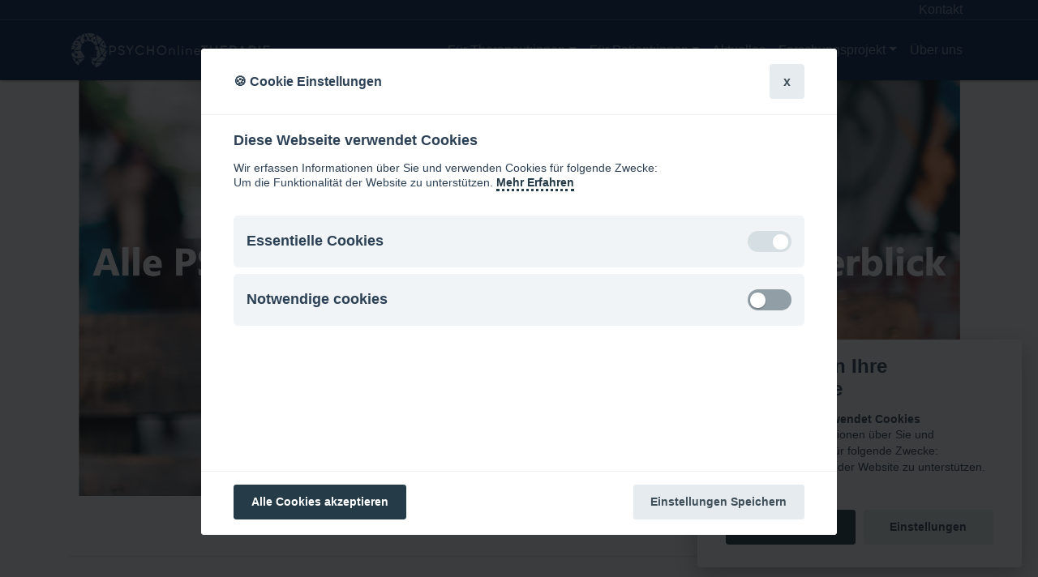

--- FILE ---
content_type: text/html; charset=utf-8
request_url: https://psychonlinetherapie.de/news/
body_size: 66679
content:

<!doctype html>
<html>
    <head>
        <meta charset="utf-8">
        <meta name="viewport" content="width=device-width, initial-scale=1, shrink-to-fit=no">
        <meta name="description" content="">
        <meta name="author" content="Universität Ulm - Abteilung für Klinische Psychologie und Psychotherapie der Universität Ulm">
        <title>News</title>
        <link rel="shortcut icon" href="/static/assets/favicon/favicon.ico" type="image/x-icon" />

        <!-- Cookie Consent -->
        <link rel="stylesheet" href="/static/vendor/cookieconsent/src/cookieconsent.css">
        <!-- Bootstrap core CSS -->
        <link rel="stylesheet" type="text/css" href="/static/vendor/bootstrap/css/bootstrap.css">
        <!-- Fontawesome core CSS -->
        <link href="/static/vendor/fontawesome/fontawesome-all.css" rel="stylesheet">
        <!-- KLIPS - WEB - DESIGN -->
        <link rel="stylesheet" href="/static/css/klips_web_design.css">
        <!-- CUSTOM - Styles -->
        <link rel="stylesheet" href="/static/css/styles.css">
        


    </head>
    <body>
        

<!-- Meta Header -->
        <div id="header_meta" class="">
          <div class="container">

           <!-- <nav class="sub_menu" role="navigation"> -->
              <ul id="meta_head_menu" class="mx-auto">
                <!--<li class="">
                  <a href="/news">News</a>
                </li>-->
                <li class="">
                  <a href="/kontakt">Kontakt</a>
                </li>
              </ul>
            <!--</nav> -->

          </div>
        </div>


        <!-- Navbar -->
        <nav class="navbar navbar-dark navbar-expand-lg" role="navigation">
          <div class="container">

            <div class="image-wrap-header">
              <a class="navbar-brand mr-0" href="/">
                <img src="/static/assets/img/logos/WV1_nav.png" alt="PHSYCHOnlineTHERAPIE - LOGO" width="250">
              </a>
            </div>

            <button class="navbar-toggler" type="button" data-toggle="collapse" data-target="#navbarSupportedContent" aria-controls="navbarSupportedContent" aria-expanded="false" aria-label="Toggle navigation">
              <span class="navbar-toggler-icon"></span>
            </button>

            <div class="collapse navbar-collapse" id="navbarSupportedContent">
            
              <ul class="justify-content-between navbar-nav ml-auto">
                

  <!-- Render Dropdown Elements -->
  

 <li class="nav-item dropdown">
    <a class="nav-link dropdown-toggle" href="#" id="navbarDropdown" role="button" data-toggle="dropdown" aria-haspopup="true" aria-expanded="false">Für Therapeut:innen</a>
    <div class="dropdown-menu klips-dropdown-nav">
      <!-- Render only one layer of menu -->
      
        
          <a class="dropdown-item" href="/fur-therapeutinnen#informationen-zu-psychonlinetherapie">Informationen zu PSYCHOnlineTHERAPIE</a>
        
          <a class="dropdown-item" href="/fur-therapeutinnen#esano-handbuch">eSano Handbuch</a>
        
          <a class="dropdown-item" href="/fur-therapeutinnen#teilnehmen">Teilnehmen</a>
        
          <a class="dropdown-item" href="/fur-therapeutinnen#faqs">FAQs</a>
        
      

    </div>
  </li>

  <!-- Render other Menu Pages -->
  


  <!-- Render Dropdown Elements -->
  

 <li class="nav-item dropdown">
    <a class="nav-link dropdown-toggle" href="#" id="navbarDropdown" role="button" data-toggle="dropdown" aria-haspopup="true" aria-expanded="false">Für Patient:innen</a>
    <div class="dropdown-menu klips-dropdown-nav">
      <!-- Render only one layer of menu -->
      
        
          <a class="dropdown-item" href="/fur-patientinnen#psychische-gesundheit">Psychische Gesundheit</a>
        
          <a class="dropdown-item" href="/fur-patientinnen#informationen-zu-psychonlinetherapie">Informationen zu PSYCHOnlineTHERAPIE</a>
        
          <a class="dropdown-item" href="/fur-patientinnen#faqs">FAQs</a>
        
      

    </div>
  </li>

  <!-- Render other Menu Pages -->
  


  <!-- Render Dropdown Elements -->
  
    
      <li class="nav-item">
        <a class="nav-link" href="/news/">Aktuelles</a>
      </li> 
      
  


  <!-- Render Dropdown Elements -->
  

 <li class="nav-item dropdown">
    <a class="nav-link dropdown-toggle" href="#" id="navbarDropdown" role="button" data-toggle="dropdown" aria-haspopup="true" aria-expanded="false">Forschungsprojekt</a>
    <div class="dropdown-menu klips-dropdown-nav">
      <!-- Render only one layer of menu -->
      
        
          <a class="dropdown-item" href="/forschungsprojekt#hintergrund">Hintergrund</a>
        
          <a class="dropdown-item" href="/forschungsprojekt#ziele-des-projekts">Ziele des Projekts</a>
        
          <a class="dropdown-item" href="/forschungsprojekt#online-module">Online Lektionen</a>
        
          <a class="dropdown-item" href="/forschungsprojekt#mehr-forschung">Was ist verzahnte Psychotherapie?</a>
        
          <a class="dropdown-item" href="/forschungsprojekt#evidenzbasis">Wie funktioniert verzahnte Psychotherapie?</a>
        
          <a class="dropdown-item" href="/forschungsprojekt#weiterfuhrende-literatur">Weiterführende Literatur</a>
        
          <a class="dropdown-item" href="/forschungsprojekt#forschungsteam">Forschungsteam</a>
        
          <a class="dropdown-item" href="/forschungsprojekt#presse">Presse</a>
        
      

    </div>
  </li>

  <!-- Render other Menu Pages -->
  


  <!-- Render Dropdown Elements -->
  
    
      <li class="nav-item">
        <a class="nav-link" href="/uber-uns/">Über uns</a>
      </li> 
      
  



              </ul>

              </div>
          </div>
        </nav>
        <!-- Navbar -->


        <!-- Load klips Content -->
        <div id="content">
            <main> 
              
	
	<section class="content-section">
		<div class="container">
			
			
			
			








<img src="/media/filer_public_thumbnails/filer_public/3a/1a/3a1a4f3a-dc86-4fff-98ef-539e501dfaba/banner_zeitung.png__1962x908_q85_subsampling-2.png"
    alt=""
    
    
    
    
>









			<h1> </h1>

<hr>
<p> </p><div class="row layouterRow--outer">
    <div class="col-md-offset-0 col-md-12">
        <div class="row layouterRow--inner
        
        
        None">
            

            


            


    
        <div class="col-md-4">
            <a href="/news/neue-psychotherapiestudie-isoma-zu-blended-therapy/">
<!-- Template for a Team Member Card -->





<div class="klips-contacts d-flex align-items-stretch no_bg-card align-center-False">
	<div class="card">
		
		<span class="service-icon full-size-image">
			<img src="
			/media/filer_public_thumbnails/filer_public/ef/53/ef53f431-0a42-4bf1-adb3-558c5b6ab47a/bild_blogartikel1.jpg__2000x2000_q85_subsampling-2.jpg" alt="" class="cms-plugin cms-plugin-117">
		</span>
		
		<div class="card-body klips-readmore " readmore="6">
			<h3>Neue Psychotherapiestudie iSOMA+</h3>
			<p class="cms-plugin cms-plugin-597">
				<i>29. Oktober 2025</i>
				<span class="klips_break_text">
					Diesen Herbst startet eine neue Psychotherapiestudie an der Psychotherapeutischen Hochschulambulanz der Universität Ulm. Die iSOMA+-Studie richtet sich an Betroffene mit einer somatischen Belastungsstörung.
				</span>
				<br>
			</p>
	    </div>
	   	
	    <div class="card-footer">
	    	

		</div> 
		
	</div>
</div>



</a>
        </div>
    
        <div class="col-md-4">
            <a href="/news/forschungsprojekt-psychonlinetherapie-formal-abgeschlossen/">
<!-- Template for a Team Member Card -->





<div class="klips-contacts d-flex align-items-stretch no_bg-card align-center-False">
	<div class="card">
		
		<span class="service-icon full-size-image">
			<img src="
			/media/filer_public_thumbnails/filer_public/51/16/51162877-9476-42be-9e31-21abd5d33f8b/88748194-2443-4fe8-a7de-4216ea23e69c.png__2000x2000_q85_subsampling-2.jpg" alt="" class="cms-plugin cms-plugin-117">
		</span>
		
		<div class="card-body klips-readmore " readmore="6">
			<h3>Forschungsprojekt abgeschlossen</h3>
			<p class="cms-plugin cms-plugin-597">
				<i>26. September 2025</i>
				<span class="klips_break_text">
					Der Innovationsfonds des Gemeinsamen Bundesausschusses hat auf der Basis der Projektergebnisse und der erkennbaren positiven Tendenzen empfohlen, die Projektergebnisse des Forschungsprojekts PSYCHOnlineTHERAPIE an die entsprechenden Stellen weiterzuleiten.
				</span>
				<br>
			</p>
	    </div>
	   	
	    <div class="card-footer">
	    	

		</div> 
		
	</div>
</div>



</a>
        </div>
    
        <div class="col-md-4">
            <a href="/news/forschungsprojekt-psychonlinetherapie-formal-abgeschlossen/">
<!-- Template for a Team Member Card -->





<div class="klips-contacts d-flex align-items-stretch no_bg-card align-center-False">
	<div class="card">
		
		<span class="service-icon full-size-image">
			<img src="
			/media/filer_public_thumbnails/filer_public/30/89/3089e59f-9f77-4997-bf75-ec2323a1b76b/balloons-1012541_1280.jpg__2000x2000_q85_subsampling-2.jpg" alt="" class="cms-plugin cms-plugin-117">
		</span>
		
		<div class="card-body klips-readmore " readmore="6">
			<h3>PSYCHOnlineTHERAPIE 2.0</h3>
			<p class="cms-plugin cms-plugin-597">
				<i>03. Juli 2025</i>
				<span class="klips_break_text">
					Nach einem erfolgreichen Abschluss des Forschungsprojekts PSYCHOnlineTHERAPIE Ende 2024 wird das Projekt seit dem 1. April 2025 als PSYCHOnlineTHERAPIE 2.0 außerhalb des Forschungskontextes weitergeführt.
				</span>
				<br>
			</p>
	    </div>
	   	
	    <div class="card-footer">
	    	

		</div> 
		
	</div>
</div>



</a>
        </div>
    

            


        </div>
    </div>
</div>



<div class="row layouterRow--outer">
    <div class="col-md-offset-0 col-md-12">
        <div class="row layouterRow--inner
        
        
        None">
            

            


            


    
        <div class="col-md-4">
            <a href="/news/neues-vom-kongress/">
<!-- Template for a Team Member Card -->





<div class="klips-contacts d-flex align-items-stretch no_bg-card align-center-False">
	<div class="card">
		
		<span class="service-icon full-size-image">
			<img src="
			/media/filer_public_thumbnails/filer_public/77/11/7711877a-1882-400f-bec4-74bd025db1e0/423f6bc6-438f-46ff-b6fe-7ed0e2f1c3ea.jpeg__2000x2000_q85_subsampling-2.jpg" alt="" class="cms-plugin cms-plugin-117">
		</span>
		
		<div class="card-body klips-readmore " readmore="6">
			<h3>Neues vom Kongress 3</h3>
			<p class="cms-plugin cms-plugin-597">
				<i>09. Juli 2024</i>
				<span class="klips_break_text">
					Vom 2. bis zum 5. Juni fand die 12. Konferenz der &quot;International Society for Research on Internet Interventions&quot; (ISRII) in Limerick (Irland) statt.Fast direkt im Anschluss vom 11. bis 15. Juni wurde der 3. Deutschen Psychotherapie Kongress (DPK), der unter dem Motto &quot;Licht und Schatten&quot; in  Berlin  abgehalten.
				</span>
				<br>
			</p>
	    </div>
	   	
	    <div class="card-footer">
	    	

		</div> 
		
	</div>
</div>



</a>
        </div>
    
        <div class="col-md-4">
            <a href="/news/psychonlinetherapie-auf-der-siebten-esrii-konferenz/">
<!-- Template for a Team Member Card -->





<div class="klips-contacts d-flex align-items-stretch no_bg-card align-center-False">
	<div class="card">
		
		<span class="service-icon full-size-image">
			<img src="
			/media/filer_public_thumbnails/filer_public/4c/79/4c797f2f-76cd-454a-94ab-6171e0b0c50d/abbildung_esrii_neu.jpeg__2000x2000_q85_subsampling-2.jpg" alt="" class="cms-plugin cms-plugin-117">
		</span>
		
		<div class="card-body klips-readmore " readmore="6">
			<h3>Neues vom Kongress</h3>
			<p class="cms-plugin cms-plugin-597">
				<i>05. September 2023</i>
				<span class="klips_break_text">
					Vom 31. August bis zum 01. September fand die siebte Konferenz der European Society for Research on Internet Interventions in Amsterdam statt.
				</span>
				<br>
			</p>
	    </div>
	   	
	    <div class="card-footer">
	    	

		</div> 
		
	</div>
</div>



</a>
        </div>
    
        <div class="col-md-4">
            <a href="/news/psychonlinetherapie-auf-dem-deutschen-psychotherapie-kongress/">
<!-- Template for a Team Member Card -->





<div class="klips-contacts d-flex align-items-stretch no_bg-card align-center-False">
	<div class="card">
		
		<span class="service-icon full-size-image">
			<img src="
			/media/filer_public_thumbnails/filer_public/5b/74/5b7455c5-06bb-4692-b51e-561dd1e7c8e4/abbildung_kongress_1.jpeg__2000x2000_q85_subsampling-2.jpg" alt="" class="cms-plugin cms-plugin-117">
		</span>
		
		<div class="card-body klips-readmore " readmore="6">
			<h3>Aktuelles vom Kongress</h3>
			<p class="cms-plugin cms-plugin-597">
				<i>20. Juni 2023</i>
				<span class="klips_break_text">
					Vom 10. Bis 13. Mai 2023 fand in Berlin der Zweite Deutsche Psychotherapie Kongress statt und auch PSYCHOnlineTHERAPIE war vertreten.
				</span>
				<br>
			</p>
	    </div>
	   	
	    <div class="card-footer">
	    	

		</div> 
		
	</div>
</div>



</a>
        </div>
    

            


        </div>
    </div>
</div>



<div class="row layouterRow--outer">
    <div class="col-md-offset-0 col-md-12">
        <div class="row layouterRow--inner
        
        
        None">
            

            


            


    
        <div class="col-md-4">
            <a href="/news/psychonlinetherapie-auf-dem-kongress-der-deutschen-gesellschaft-/">
<!-- Template for a Team Member Card -->





<div class="klips-contacts d-flex align-items-stretch no_bg-card align-center-False">
	<div class="card">
		
		<span class="service-icon full-size-image">
			<img src="
			/media/filer_public_thumbnails/filer_public/89/f5/89f5318d-e812-4c81-9773-f38fef0faa2e/20231130_082628.jpg__2000x2000_q85_subsampling-2.jpg" alt="" class="cms-plugin cms-plugin-117">
		</span>
		
		<div class="card-body klips-readmore " readmore="6">
			<h3>Neues vom Kongress 2</h3>
			<p class="cms-plugin cms-plugin-597">
				<i>06. Dezember 2023</i>
				<span class="klips_break_text">
					Vom 29. November bis 02. Dezember 2023 fand im City Cube in Berlin der Kongress der deutschen Gesellschaft für Psychiatrie und Psychotherapie (dgppn) statt.
				</span>
				<br>
			</p>
	    </div>
	   	
	    <div class="card-footer">
	    	

		</div> 
		
	</div>
</div>



</a>
        </div>
    
        <div class="col-md-4">
            <a href="/news/gewohnheiten-verandern-das-transtheoretische-modell/">
<!-- Template for a Team Member Card -->





<div class="klips-contacts d-flex align-items-stretch no_bg-card align-center-False">
	<div class="card">
		
		<span class="service-icon full-size-image">
			<img src="
			/media/filer_public_thumbnails/filer_public/b9/a9/b9a950e7-2daa-40c7-a7ee-1a834da432fc/transmodell.jpg__2000x2000_q85_subsampling-2.jpg" alt="" class="cms-plugin cms-plugin-117">
		</span>
		
		<div class="card-body klips-readmore " readmore="6">
			<h3>Gewohnheiten verändern</h3>
			<p class="cms-plugin cms-plugin-597">
				<i>30. März 2023</i>
				<span class="klips_break_text">
					Einstellungen oder Verhaltensweisen zu ändern ist gar nicht so leicht. Wie genau das Ganze abläuft, beschreiben Prochaska und Di Clemente.
				</span>
				<br>
			</p>
	    </div>
	   	
	    <div class="card-footer">
	    	

		</div> 
		
	</div>
</div>



</a>
        </div>
    
        <div class="col-md-4">
            <a href="/news/welche-rolle-spielen-ziele-der-psychotherapie/">
<!-- Template for a Team Member Card -->





<div class="klips-contacts d-flex align-items-stretch no_bg-card align-center-False">
	<div class="card">
		
		<span class="service-icon full-size-image">
			<img src="
			/media/filer_public_thumbnails/filer_public/56/24/562419c1-c0f5-42a3-a021-2f4fb7a9e3e2/ziele.png__2000x2000_q85_subsampling-2.png" alt="" class="cms-plugin cms-plugin-117">
		</span>
		
		<div class="card-body klips-readmore " readmore="6">
			<h3>Rolle von Zielen in der Psychotherapie</h3>
			<p class="cms-plugin cms-plugin-597">
				<i>10. März 2022</i>
				<span class="klips_break_text">
					Zu Beginn der Psychotherapie steht die Zielsetzung. Die Art und Weise, wie diese erfolgt, kann einen Einfluss auf den Erfolg der Psychotherapie haben.
				</span>
				<br>
			</p>
	    </div>
	   	
	    <div class="card-footer">
	    	

		</div> 
		
	</div>
</div>



</a>
        </div>
    

            


        </div>
    </div>
</div>



<div class="row layouterRow--outer">
    <div class="col-md-offset-0 col-md-12">
        <div class="row layouterRow--inner
        
        
        None">
            

            


            


    
        <div class="col-md-4">
            <a href="/news/kognitive-triade-der-depression/">
<!-- Template for a Team Member Card -->





<div class="klips-contacts d-flex align-items-stretch no_bg-card align-center-False">
	<div class="card">
		
		<span class="service-icon full-size-image">
			<img src="
			/media/filer_public_thumbnails/filer_public/49/6d/496d06cd-87e7-45a5-be1f-a8a975665483/triadedepression.jpg__2000x2000_q85_subsampling-2.jpg" alt="" class="cms-plugin cms-plugin-117">
		</span>
		
		<div class="card-body klips-readmore " readmore="6">
			<h3>Kognitive Triade der Depression</h3>
			<p class="cms-plugin cms-plugin-597">
				<i>31. Januar 2022</i>
				<span class="klips_break_text">
					Die kognitive Triade der Depression wurde von Aaron Beck entwickelt, um die Ursachen von Depressionen besser zu verstehen und vorherzusagen, wann und wie eine depressive Erkrankung entsteht.
				</span>
				<br>
			</p>
	    </div>
	   	
	    <div class="card-footer">
	    	

		</div> 
		
	</div>
</div>



</a>
        </div>
    
        <div class="col-md-4">
            <a href="/news/hinter-den-kulissen-iii/">
<!-- Template for a Team Member Card -->





<div class="klips-contacts d-flex align-items-stretch no_bg-card align-center-False">
	<div class="card">
		
		<span class="service-icon full-size-image">
			<img src="
			/media/filer_public_thumbnails/filer_public/60/db/60db2cca-1a4b-4d50-b5a1-a22acde18e25/bild1.png__2000x2000_q85_subsampling-2.png" alt="" class="cms-plugin cms-plugin-117">
		</span>
		
		<div class="card-body klips-readmore " readmore="6">
			<h3>&quot;Hinter den Kulissen von PSYCHOnline&quot; IV</h3>
			<p class="cms-plugin cms-plugin-597">
				<i>11. Januar 2022</i>
				<span class="klips_break_text">
					Ein neues Interview im Rahmen der &quot;Hinter den Kulissen&quot;-Reihe. Heute: Psychologin Mira Denninger von der Universität Ulm, Abteilung für Klinische Psychologie und Psychotherapie.
				</span>
				<br>
			</p>
	    </div>
	   	
	    <div class="card-footer">
	    	

		</div> 
		
	</div>
</div>



</a>
        </div>
    
        <div class="col-md-4">
            <a href="/news/wenn-der-winter-auf-die-stimmung-druckt-winterdepression/">
<!-- Template for a Team Member Card -->





<div class="klips-contacts d-flex align-items-stretch no_bg-card align-center-False">
	<div class="card">
		
		<span class="service-icon full-size-image">
			<img src="
			/media/filer_public_thumbnails/filer_public/b9/1a/b91a2b41-ba5a-4ed2-b251-8626253fd545/winterdepression.jpg__2000x2000_q85_subsampling-2.jpg" alt="" class="cms-plugin cms-plugin-117">
		</span>
		
		<div class="card-body klips-readmore " readmore="6">
			<h3>Wenn der Winter auf die Stimmung drückt</h3>
			<p class="cms-plugin cms-plugin-597">
				<i>23. Februar 2023</i>
				<span class="klips_break_text">
					Besonders in der kalten Jahreszeit berichten viele Menschen von einer gedrückteren Stimmung. Doch ab wann spricht man von einer Winterdepression?
				</span>
				<br>
			</p>
	    </div>
	   	
	    <div class="card-footer">
	    	

		</div> 
		
	</div>
</div>



</a>
        </div>
    

            


        </div>
    </div>
</div>



<div class="row layouterRow--outer">
    <div class="col-md-offset-0 col-md-12">
        <div class="row layouterRow--inner
        
        
        None">
            

            


            


    
        <div class="col-md-4">
            <a href="/news/stoffe-die-uns-glucklich-machen-gluckshormone/">
<!-- Template for a Team Member Card -->





<div class="klips-contacts d-flex align-items-stretch no_bg-card align-center-False">
	<div class="card">
		
		<span class="service-icon full-size-image">
			<img src="
			/media/filer_public_thumbnails/filer_public/96/28/962863f5-7c1c-4fc4-a696-18419d8fd07a/glueckshormone.jpg__2000x2000_q85_subsampling-2.jpg" alt="" class="cms-plugin cms-plugin-117">
		</span>
		
		<div class="card-body klips-readmore " readmore="6">
			<h3>Stoffe, die uns glücklich machen</h3>
			<p class="cms-plugin cms-plugin-597">
				<i>13. Januar 2023</i>
				<span class="klips_break_text">
					Die Grundlagen von Glück sind bei allen die gleichen: Hormone. Unter Glückshormonen versteht man Botenstoffe, die positive Gefühle wie Wohlbefinden und Zufriedenheit hervorrufen.
				</span>
				<br>
			</p>
	    </div>
	   	
	    <div class="card-footer">
	    	

		</div> 
		
	</div>
</div>



</a>
        </div>
    
        <div class="col-md-4">
            <a href="/news/erfolgreiches-projekt-psychonlinetherapie-geht-die-verlangerung/">
<!-- Template for a Team Member Card -->





<div class="klips-contacts d-flex align-items-stretch no_bg-card align-center-False">
	<div class="card">
		
		<span class="service-icon full-size-image">
			<img src="
			/media/filer_public_thumbnails/filer_public/15/35/15358c0e-fe6c-4f0c-83e1-9a32f1a30735/feuerwerk.jpg__2000x2000_q85_subsampling-2.jpg" alt="" class="cms-plugin cms-plugin-117">
		</span>
		
		<div class="card-body klips-readmore " readmore="6">
			<h3>Erfolgreiches Projekt PSYCHOnlineTHERAPIE</h3>
			<p class="cms-plugin cms-plugin-597">
				<i>08. Dezember 2022</i>
				<span class="klips_break_text">
					Das Modellprojekt „PSYCHOnlineTHERAPIE“ wurde verlängert. Teilnehmende Studientherapeut:innen können nun noch bis Ende April 2023 Patient:innen einschließen.
				</span>
				<br>
			</p>
	    </div>
	   	
	    <div class="card-footer">
	    	

		</div> 
		
	</div>
</div>



</a>
        </div>
    
        <div class="col-md-4">
            <a href="/news/die-bedeutung-von-schlaf-fur-die-psychische-gesundheit/">
<!-- Template for a Team Member Card -->





<div class="klips-contacts d-flex align-items-stretch no_bg-card align-center-False">
	<div class="card">
		
		<span class="service-icon full-size-image">
			<img src="
			/media/filer_public_thumbnails/filer_public/f1/ce/f1ce7b62-784c-4164-b9fb-3ff9f9f6d009/bett.png__2000x2000_q85_subsampling-2.png" alt="" class="cms-plugin cms-plugin-117">
		</span>
		
		<div class="card-body klips-readmore " readmore="6">
			<h3>Schlaf und psychische Gesundheit</h3>
			<p class="cms-plugin cms-plugin-597">
				<i>13. November 2022</i>
				<span class="klips_break_text">
					Es besteht ein starker Zusammenhang zwischen psychischer Gesundheit und Schlaf. Während der Nacht werden im Gehirn wichtige &quot;Aufräum- und Reparaturarbeiten&quot; geleistet.
				</span>
				<br>
			</p>
	    </div>
	   	
	    <div class="card-footer">
	    	

		</div> 
		
	</div>
</div>



</a>
        </div>
    

            


        </div>
    </div>
</div>



<div class="row layouterRow--outer">
    <div class="col-md-offset-0 col-md-12">
        <div class="row layouterRow--inner
        
        
        None">
            

            


            


    
        <div class="col-md-4">
            <a href="/news/von-der-angst-zur-angststorung/">
<!-- Template for a Team Member Card -->





<div class="klips-contacts d-flex align-items-stretch no_bg-card align-center-False">
	<div class="card">
		
		<span class="service-icon full-size-image">
			<img src="
			/media/filer_public_thumbnails/filer_public/8a/1a/8a1a600b-7586-44a5-bb26-411591a0cad0/spinnennetz.png__2000x2000_q85_subsampling-2.png" alt="" class="cms-plugin cms-plugin-117">
		</span>
		
		<div class="card-body klips-readmore " readmore="6">
			<h3>Von der Angst zur Angststörung</h3>
			<p class="cms-plugin cms-plugin-597">
				<i>7. Oktober 2022</i>
				<span class="klips_break_text">
					Angstreaktionen spielen sich auf verschiedenen Ebenen ab. Der Übergang von Angst zu Angsterkrankungen ist fließend und ein Modell zur Erklärung der Entstehung von Angst ist der Teufelskreis der Angst.
				</span>
				<br>
			</p>
	    </div>
	   	
	    <div class="card-footer">
	    	

		</div> 
		
	</div>
</div>



</a>
        </div>
    
        <div class="col-md-4">
            <a href="/news/resilienz-unser-mentales-immunsystem/">
<!-- Template for a Team Member Card -->





<div class="klips-contacts d-flex align-items-stretch no_bg-card align-center-False">
	<div class="card">
		
		<span class="service-icon full-size-image">
			<img src="
			/media/filer_public_thumbnails/filer_public/00/6c/006c3f41-4965-44d1-87c0-8e89440aa372/damm.jpg__2000x2000_q85_subsampling-2.jpg" alt="" class="cms-plugin cms-plugin-117">
		</span>
		
		<div class="card-body klips-readmore " readmore="6">
			<h3>Resilienz - unser &quot;mentales Immunsystem&quot;</h3>
			<p class="cms-plugin cms-plugin-597">
				<i>24. August 2022</i>
				<span class="klips_break_text">
					Resilienz ist die Fähigkeit eines Individuums sich, trotz belastender Lebensumstände, erfolgreich zu entwickeln. Resilienz kann auch gelernt werden, zum Beispiel mit Hilfe des &quot;Sieben Säulen der Resilienz&quot; - Modell.
				</span>
				<br>
			</p>
	    </div>
	   	
	    <div class="card-footer">
	    	

		</div> 
		
	</div>
</div>



</a>
        </div>
    
        <div class="col-md-4">
            <a href="/news/aus-dem-vollen-schopfen/">
<!-- Template for a Team Member Card -->





<div class="klips-contacts d-flex align-items-stretch no_bg-card align-center-False">
	<div class="card">
		
		<span class="service-icon full-size-image">
			<img src="
			/media/filer_public_thumbnails/filer_public/e4/8e/e48e3b2f-d652-4fd1-9941-3e947b7c8225/windraeder.png__2000x2000_q85_subsampling-2.png" alt="" class="cms-plugin cms-plugin-117">
		</span>
		
		<div class="card-body klips-readmore " readmore="6">
			<h3>Aus dem Vollen schöpfen</h3>
			<p class="cms-plugin cms-plugin-597">
				<i>12. Juli 2022</i>
				<span class="klips_break_text">
					Ein möglicher Grund dafür, dass Menschen Höhen und Tiefen im Leben auf unterschiedliche Art und Weise erleben, sind Ressourcen. Man kann sechs verschiedene Arten von Ressourcen unterscheiden.
				</span>
				<br>
			</p>
	    </div>
	   	
	    <div class="card-footer">
	    	

		</div> 
		
	</div>
</div>



</a>
        </div>
    

            


        </div>
    </div>
</div>



<div class="row layouterRow--outer">
    <div class="col-md-offset-0 col-md-12">
        <div class="row layouterRow--inner
        
        
        None">
            

            


            


    
        <div class="col-md-4">
            <a href="/news/glaubenssatze/">
<!-- Template for a Team Member Card -->





<div class="klips-contacts d-flex align-items-stretch no_bg-card align-center-False">
	<div class="card">
		
		<span class="service-icon full-size-image">
			<img src="
			/media/filer_public_thumbnails/filer_public/48/54/48548465-c5d8-4eda-a469-08a3a0d6fabe/glaubenssaetze.png__2000x2000_q85_subsampling-2.png" alt="" class="cms-plugin cms-plugin-117">
		</span>
		
		<div class="card-body klips-readmore " readmore="6">
			<h3>Glaubenssätze</h3>
			<p class="cms-plugin cms-plugin-597">
				<i>7. Juni 2022</i>
				<span class="klips_break_text">
					Glaubenssätze sind die inneren Überzeugungen von Personen. Ihren Ursprung haben sie meist in der frühen Kindheit und sie entstehen durch Erfahrungen aus unserem Umfeld.
				</span>
				<br>
			</p>
	    </div>
	   	
	    <div class="card-footer">
	    	

		</div> 
		
	</div>
</div>



</a>
        </div>
    
        <div class="col-md-4">
            <a href="/news/selbstwirksamkeit-der-psychotherapie/">
<!-- Template for a Team Member Card -->





<div class="klips-contacts d-flex align-items-stretch no_bg-card align-center-False">
	<div class="card">
		
		<span class="service-icon full-size-image">
			<img src="
			/media/filer_public_thumbnails/filer_public/8f/ff/8fffd505-7547-4e12-9be6-7d57c8f0901c/selbstwirksamkeit.jpg__2000x2000_q85_subsampling-2.jpg" alt="" class="cms-plugin cms-plugin-117">
		</span>
		
		<div class="card-body klips-readmore " readmore="6">
			<h3>Selbstwirksamkeit in der Psychotherapie</h3>
			<p class="cms-plugin cms-plugin-597">
				<i>1. Mai 2022</i>
				<span class="klips_break_text">
					Selbstwirksamkeit leistet einen entscheidenden Beitrag zur Wirksamkeit von kognitiver Verhaltenstherapie. Besonders bei verzahnter Therapie könnte Selbstwirksamkeit eine wichtige Rolle einnehmen.
				</span>
				<br>
			</p>
	    </div>
	   	
	    <div class="card-footer">
	    	

		</div> 
		
	</div>
</div>



</a>
        </div>
    
        <div class="col-md-4">
            <a href="/news/wann-ist-eine-psychotherapie-sinnvoll/">
<!-- Template for a Team Member Card -->





<div class="klips-contacts d-flex align-items-stretch no_bg-card align-center-False">
	<div class="card">
		
		<span class="service-icon full-size-image">
			<img src="
			/media/filer_public_thumbnails/filer_public/72/40/72400600-b563-4c29-b60c-3eb6391f42c6/psychotherapie.jpg__2000x2000_q85_subsampling-2.jpg" alt="" class="cms-plugin cms-plugin-117">
		</span>
		
		<div class="card-body klips-readmore " readmore="6">
			<h3>Wann ist Psychotherapie sinnvoll?</h3>
			<p class="cms-plugin cms-plugin-597">
				<i>10. November 2021</i>
				<span class="klips_break_text">
					Wenn es um psychische Probleme geht, stellen viele Menschen sich Fragen wie: Ab wann ist etwas behandlungsbedürftig? Brauche auch ich eine Therapie?
				</span>
				<br>
			</p>
	    </div>
	   	
	    <div class="card-footer">
	    	

		</div> 
		
	</div>
</div>



</a>
        </div>
    

            


        </div>
    </div>
</div>



<div class="row layouterRow--outer">
    <div class="col-md-offset-0 col-md-12">
        <div class="row layouterRow--inner
        
        
        None">
            

            


            


    
        <div class="col-md-4">
            <a href="/news/stress-im-alltag/">
<!-- Template for a Team Member Card -->





<div class="klips-contacts d-flex align-items-stretch no_bg-card align-center-False">
	<div class="card">
		
		<span class="service-icon full-size-image">
			<img src="
			/media/filer_public_thumbnails/filer_public/ac/d8/acd8d5e8-4846-4ecf-b1e0-e6a6a1d8eb04/stress.jpg__2000x2000_q85_subsampling-2.jpg" alt="" class="cms-plugin cms-plugin-117">
		</span>
		
		<div class="card-body klips-readmore " readmore="6">
			<h3>Stress im Alltag</h3>
			<p class="cms-plugin cms-plugin-597">
				<i>24. September 2021</i>
				<span class="klips_break_text">
					Stress muss nicht per se etwas Negatives sein. Wenn Stress jedoch dauerhaft auftritt, kann er sich negativ auf unser Wohlbefinden auswirken.
				</span>
				<br>
			</p>
	    </div>
	   	
	    <div class="card-footer">
	    	

		</div> 
		
	</div>
</div>



</a>
        </div>
    
        <div class="col-md-4">
            <a href="/news/wirkfaktoren-der-psychotherapie/">
<!-- Template for a Team Member Card -->





<div class="klips-contacts d-flex align-items-stretch no_bg-card align-center-False">
	<div class="card">
		
		<span class="service-icon full-size-image">
			<img src="
			/media/filer_public_thumbnails/filer_public/dc/d0/dcd05471-dc10-4aaa-a73d-c5bacefd8268/blackboard-3707297_1920.jpg__2000x2000_q85_subsampling-2.jpg" alt="" class="cms-plugin cms-plugin-117">
		</span>
		
		<div class="card-body klips-readmore " readmore="6">
			<h3>Die Wirkfaktoren der Psychotherapie</h3>
			<p class="cms-plugin cms-plugin-597">
				<i>21. August 2021</i>
				<span class="klips_break_text">
					Nach dem Psychotherapieforscher Klaus Grawe gibt es fünf zentrale Wirkfaktoren, die zum Therapieerfolg beitragen: Ressourcenaktivierung, Problemaktualisierung, motivationale Klärung, Problembewältigung und die therapeutische Beziehung.
				</span>
				<br>
			</p>
	    </div>
	   	
	    <div class="card-footer">
	    	

		</div> 
		
	</div>
</div>



</a>
        </div>
    
        <div class="col-md-4">
            <a href="/news/entspannungsverfahren/">
<!-- Template for a Team Member Card -->





<div class="klips-contacts d-flex align-items-stretch no_bg-card align-center-False">
	<div class="card">
		
		<span class="service-icon full-size-image">
			<img src="
			/media/filer_public_thumbnails/filer_public/3b/f6/3bf693fa-fc67-4a40-b94d-5ee76bb2fb81/entspannung.jpg__2000x2000_q85_subsampling-2.jpg" alt="" class="cms-plugin cms-plugin-117">
		</span>
		
		<div class="card-body klips-readmore " readmore="6">
			<h3>Entspannung lernen</h3>
			<p class="cms-plugin cms-plugin-597">
				<i>28. Juli 2021</i>
				<span class="klips_break_text">
					Es gibt eine Reihe an Entspannungsverfahren, die von Wissenschaftlern entwickelt wurden und eingeübt werden können, um gezielt Entspannung herbeizuführen. Dazu gehören unter anderem die progressive Muskelentspannung und das autogene Training.
				</span>
				<br>
			</p>
	    </div>
	   	
	    <div class="card-footer">
	    	

		</div> 
		
	</div>
</div>



</a>
        </div>
    

            


        </div>
    </div>
</div>



<div class="row layouterRow--outer">
    <div class="col-md-offset-0 col-md-12">
        <div class="row layouterRow--inner
        
        
        None">
            

            


            


    
        <div class="col-md-4">
            <a href="/news/kommunikation-ganz-einfach-wie-es-zu-kommunikationsmissverstandn/">
<!-- Template for a Team Member Card -->





<div class="klips-contacts d-flex align-items-stretch no_bg-card align-center-False">
	<div class="card">
		
		<span class="service-icon full-size-image">
			<img src="
			/media/filer_public_thumbnails/filer_public/c5/84/c5844c3d-abff-43f0-921e-aa44cfaa3bbe/kommunikation.png__2000x2000_q85_subsampling-2.png" alt="" class="cms-plugin cms-plugin-117">
		</span>
		
		<div class="card-body klips-readmore " readmore="6">
			<h3>Die vier Ebenen der Kommunikation</h3>
			<p class="cms-plugin cms-plugin-597">
				<i>25. Juni 2021</i>
				<span class="klips_break_text">
					Es können vier Ebenen der Kommunikation unterschieden werden: Die Sach-, die Beziehungs- und die Appellebene sowie die Ebene der Selbstkundgabe. Diese vier Ebenen können als Erklärungsansatz dafür dienen, wie es zu Kommunikationsmissverständnissen kommen kann.
				</span>
				<br>
			</p>
	    </div>
	   	
	    <div class="card-footer">
	    	

		</div> 
		
	</div>
</div>



</a>
        </div>
    
        <div class="col-md-4">
            <a href="/news/vulnerabilitats-stress-modell/">
<!-- Template for a Team Member Card -->





<div class="klips-contacts d-flex align-items-stretch no_bg-card align-center-False">
	<div class="card">
		
		<span class="service-icon full-size-image">
			<img src="
			/media/filer_public_thumbnails/filer_public/20/b6/20b6bb62-4f84-4d4a-9c89-c815e57ce044/vns.png__2000x2000_q85_subsampling-2.png" alt="" class="cms-plugin cms-plugin-117">
		</span>
		
		<div class="card-body klips-readmore " readmore="6">
			<h3>Das Vulnerabilitäts-Stress-Modell</h3>
			<p class="cms-plugin cms-plugin-597">
				<i>11. Juni 2021</i>
				<span class="klips_break_text">
					Das Vulnerabilitäts-Stress-Modell findet vor allem in der Klinischen Psychologie Einsatz, nämlich zur Erklärung von Entstehung und Aufrechterhaltung psychischer Krankheiten.
				</span>
				<br>
			</p>
	    </div>
	   	
	    <div class="card-footer">
	    	

		</div> 
		
	</div>
</div>



</a>
        </div>
    
        <div class="col-md-4">
            <a href="/news/welche-psychotherapieschulen-gibt-es-deutschland/">
<!-- Template for a Team Member Card -->





<div class="klips-contacts d-flex align-items-stretch no_bg-card align-center-False">
	<div class="card">
		
		<span class="service-icon full-size-image">
			<img src="
			/media/filer_public_thumbnails/filer_public/80/54/80542824-80cf-4f02-ada9-6ebd649b0aac/therapieschulen.jpg__2000x2000_q85_subsampling-2.jpg" alt="" class="cms-plugin cms-plugin-117">
		</span>
		
		<div class="card-body klips-readmore " readmore="6">
			<h3>Psychotherapieschulen in Deutschland</h3>
			<p class="cms-plugin cms-plugin-597">
				<i>28. Mai 2021</i>
				<span class="klips_break_text">
					Es werden vier Therapierichtungen, die als wissenschaftlich anerkannt gelten, unterschieden: die analytische Psychotherapie, die tiefenpsychologisch fundierte  Psychotherapie, die Verhaltenstherapie und seit kurzem auch die systemische Psychotherapie.
				</span>
				<br>
			</p>
	    </div>
	   	
	    <div class="card-footer">
	    	

		</div> 
		
	</div>
</div>



</a>
        </div>
    

            


        </div>
    </div>
</div>



<div class="row layouterRow--outer">
    <div class="col-md-offset-0 col-md-12">
        <div class="row layouterRow--inner
        
        
        None">
            

            


            


    
        <div class="col-md-4">
            <a href="/news/covid-19-und-mentale-gesundheit/">
<!-- Template for a Team Member Card -->





<div class="klips-contacts d-flex align-items-stretch no_bg-card align-center-False">
	<div class="card">
		
		<span class="service-icon full-size-image">
			<img src="
			/media/filer_public_thumbnails/filer_public/23/99/2399eba5-5a46-44de-8d56-5bb9a111f436/covid1.jpg__2000x2000_q85_subsampling-2.jpg" alt="" class="cms-plugin cms-plugin-117">
		</span>
		
		<div class="card-body klips-readmore " readmore="6">
			<h3>Covid-19 und mentale Gesundheit</h3>
			<p class="cms-plugin cms-plugin-597">
				<i>15. Mai 2021</i>
				<span class="klips_break_text">
					Durch Covid-19 müssen nicht nur gesellschaftliche und wirtschaftliche Herausforderungen in Angriff genommen werden. Auch unsere Psyche wird belastet, zum Beispiel durch Quarantäne und soziale Isolierung.
				</span>
				<br>
			</p>
	    </div>
	   	
	    <div class="card-footer">
	    	

		</div> 
		
	</div>
</div>



</a>
        </div>
    
        <div class="col-md-4">
            <a href="/news/als-patient-psychonlinetherapie-teilnehmen/">
<!-- Template for a Team Member Card -->





<div class="klips-contacts d-flex align-items-stretch no_bg-card align-center-False">
	<div class="card">
		
		<span class="service-icon full-size-image">
			<img src="
			/media/filer_public_thumbnails/filer_public/f8/11/f8118c5d-b5ad-4371-9103-e549395cc587/nextstep.jpg__2000x2000_q85_subsampling-2.jpg" alt="" class="cms-plugin cms-plugin-117">
		</span>
		
		<div class="card-body klips-readmore " readmore="6">
			<h3>Als Patient:in teilnehmen</h3>
			<p class="cms-plugin cms-plugin-597">
				<i>16. April 2021</i>
				<span class="klips_break_text">
					Wir stellen interessierten Patient:innen das Projekt PSYCHOnlineTHERAPIE kurz vor und erklären, was eine Teilnahme für Patient:innen bedeutet: Welche Rahmenbedingungen es gibt und welchen Mehrwert eine Teilnahme bringt.
				</span>
				<br>
			</p>
	    </div>
	   	
	    <div class="card-footer">
	    	

		</div> 
		
	</div>
</div>



</a>
        </div>
    
        <div class="col-md-4">
            <a href="/news/wenn-nahestehende-menschen-psychisch-erkranken-als-angehoriger-e/">
<!-- Template for a Team Member Card -->





<div class="klips-contacts d-flex align-items-stretch no_bg-card align-center-False">
	<div class="card">
		
		<span class="service-icon full-size-image">
			<img src="
			/media/filer_public_thumbnails/filer_public/22/61/2261acfd-0651-4d53-adf0-d40e742c74b4/angehorige.png__2000x2000_q85_subsampling-2.png" alt="" class="cms-plugin cms-plugin-117">
		</span>
		
		<div class="card-body klips-readmore " readmore="6">
			<h3>Auch Angehörige benötigen Unterstützung</h3>
			<p class="cms-plugin cms-plugin-597">
				<i>30. April 2021</i>
				<span class="klips_break_text">
					Auch für Angehörige ist die psychische Erkrankung einer nahestehenden Person belastend. Hierbei kann beispielsweise der &quot;Bundesverband der Angehörigen psychisch erkrankter Menschen&quot; helfen.
				</span>
				<br>
			</p>
	    </div>
	   	
	    <div class="card-footer">
	    	

		</div> 
		
	</div>
</div>



</a>
        </div>
    

            


        </div>
    </div>
</div>



<div class="row layouterRow--outer">
    <div class="col-md-offset-0 col-md-12">
        <div class="row layouterRow--inner
        
        
        None">
            

            


            


    
        <div class="col-md-4">
            <a href="/news/was-versteht-man-eigentlich-unter-stigmatisierung/">
<!-- Template for a Team Member Card -->





<div class="klips-contacts d-flex align-items-stretch no_bg-card align-center-False">
	<div class="card">
		
		<span class="service-icon full-size-image">
			<img src="
			/media/filer_public_thumbnails/filer_public/b1/73/b173bb94-80a9-412a-b61c-941e1263c49e/stigma.png__2000x2000_q85_subsampling-2.png" alt="" class="cms-plugin cms-plugin-117">
		</span>
		
		<div class="card-body klips-readmore " readmore="6">
			<h3>Stigmatisierung: Was ist das?</h3>
			<p class="cms-plugin cms-plugin-597">
				<i>27. März 2021</i>
				<span class="klips_break_text">
					Stigmatisierung betrifft verschiedenste Personengruppen, darunter auch Personen mit einer psychischen Erkrankungen. Lesen Sie hier nach, was es damit auf sich hat.
				</span>
				<br>
			</p>
	    </div>
	   	
	    <div class="card-footer">
	    	

		</div> 
		
	</div>
</div>



</a>
        </div>
    
        <div class="col-md-4">
            <a href="/news/wirksamkeit-videobasierter-psychotherapie/">
<!-- Template for a Team Member Card -->





<div class="klips-contacts d-flex align-items-stretch no_bg-card align-center-False">
	<div class="card">
		
		<span class="service-icon full-size-image">
			<img src="
			/media/filer_public_thumbnails/filer_public/bf/ec/bfeca366-2fdf-4e4e-a910-e377aa9470bf/videobasiert.png__2000x2000_q85_subsampling-2.jpg" alt="" class="cms-plugin cms-plugin-117">
		</span>
		
		<div class="card-body klips-readmore " readmore="6">
			<h3>Wirksamkeit videobasierter Psychotherapie</h3>
			<p class="cms-plugin cms-plugin-597">
				<i>12. März 2021</i>
				<span class="klips_break_text">
					Im letzten Blogartikel ging es allgemein um die Wirksamkeit verzahnter Psychotherapie, hier können Sie nun etwas über die Wirksamkeit speziell videobasierter Psychotherapie-Angebote nachlesen.
				</span>
				<br>
			</p>
	    </div>
	   	
	    <div class="card-footer">
	    	

		</div> 
		
	</div>
</div>



</a>
        </div>
    
        <div class="col-md-4">
            <a href="/news/hausaufgaben-der-verhaltenstherapie/">
<!-- Template for a Team Member Card -->





<div class="klips-contacts d-flex align-items-stretch no_bg-card align-center-False">
	<div class="card">
		
		<span class="service-icon full-size-image">
			<img src="
			/media/filer_public_thumbnails/filer_public/5e/5d/5e5d2143-c779-4354-bc13-f3083afc20a5/hausaufgaben.jpg__2000x2000_q85_subsampling-2.jpg" alt="" class="cms-plugin cms-plugin-117">
		</span>
		
		<div class="card-body klips-readmore " readmore="6">
			<h3>Hausaufgaben in der Verhaltenstherapie</h3>
			<p class="cms-plugin cms-plugin-597">
				<i>11. Mai 2023</i>
				<span class="klips_break_text">
					Hausaufgaben oder Therapieaufgaben sind ein wichtiger Bestandteil der kognitiven Verhaltenstherapie.
				</span>
				<br>
			</p>
	    </div>
	   	
	    <div class="card-footer">
	    	

		</div> 
		
	</div>
</div>



</a>
        </div>
    

            


        </div>
    </div>
</div>



<div class="row layouterRow--outer">
    <div class="col-md-offset-0 col-md-12">
        <div class="row layouterRow--inner
        
        
        None">
            

            


            


    
        <div class="col-md-4">
            <a href="/news/verzahnte-psychotherapie-wie-wirksam-ist-diese-eigentlich/">
<!-- Template for a Team Member Card -->





<div class="klips-contacts d-flex align-items-stretch no_bg-card align-center-False">
	<div class="card">
		
		<span class="service-icon full-size-image">
			<img src="
			/media/filer_public_thumbnails/filer_public/17/2c/172c3f68-145a-41b1-9127-b383c39e7984/laptop.png__2000x2000_q85_subsampling-2.png" alt="" class="cms-plugin cms-plugin-117">
		</span>
		
		<div class="card-body klips-readmore " readmore="6">
			<h3>Wirksamkeit verzahnter Psychotherapie</h3>
			<p class="cms-plugin cms-plugin-597">
				<i>5. März 2021</i>
				<span class="klips_break_text">
					Die Wirksamkeit von Internet- und mobile-basierten Interventionen bei Depressionen und Angststörungen konnte in zahlreichen Studien nachgewiesen werden - aber wie steht es um die Wirksamkeit der verzahnten Therapie?
				</span>
				<br>
			</p>
	    </div>
	   	
	    <div class="card-footer">
	    	

		</div> 
		
	</div>
</div>



</a>
        </div>
    
        <div class="col-md-4">
            <a href="/news/teilnahme-am-projekt/">
<!-- Template for a Team Member Card -->





<div class="klips-contacts d-flex align-items-stretch no_bg-card align-center-False">
	<div class="card">
		
		<span class="service-icon full-size-image">
			<img src="
			/media/filer_public_thumbnails/filer_public/82/e3/82e37d5c-7b5b-4257-b427-26d5d96112d5/begin.png__2000x2000_q85_subsampling-2.png" alt="" class="cms-plugin cms-plugin-117">
		</span>
		
		<div class="card-body klips-readmore " readmore="6">
			<h3>Teilnahme am Projekt PSYCHOnlineTHERAPIE</h3>
			<p class="cms-plugin cms-plugin-597">
				<i>4. März 2021</i>
				<span class="klips_break_text">
					Es gibt noch Plätze für eine Teilnahme als Therapeut:in am Projekt PSYCHOnlineTHERAPIE! Hier finden Sie alle Infos.
				</span>
				<br>
			</p>
	    </div>
	   	
	    <div class="card-footer">
	    	

		</div> 
		
	</div>
</div>



</a>
        </div>
    
        <div class="col-md-4">
            <a href="/news/was-ist-kognitive-verhaltenstherapie-kvt/">
<!-- Template for a Team Member Card -->





<div class="klips-contacts d-flex align-items-stretch no_bg-card align-center-False">
	<div class="card">
		
		<span class="service-icon full-size-image">
			<img src="
			/media/filer_public_thumbnails/filer_public/fc/b1/fcb15237-99e7-4ed9-ab7d-eaff4440e7c5/therapist.png__2000x2000_q85_subsampling-2.png" alt="" class="cms-plugin cms-plugin-117">
		</span>
		
		<div class="card-body klips-readmore " readmore="6">
			<h3>Was ist kognitive Verhaltenstherapie (KVT)</h3>
			<p class="cms-plugin cms-plugin-597">
				<i>1. März 2021</i>
				<span class="klips_break_text">
					Ein Blick auf eine der am besten untersuchten und verbreitetsten Formen der Psychotherapie: der kognitiven Verhaltenstherapie.
				</span>
				<br>
			</p>
	    </div>
	   	
	    <div class="card-footer">
	    	

		</div> 
		
	</div>
</div>



</a>
        </div>
    

            


        </div>
    </div>
</div>



<div class="row layouterRow--outer">
    <div class="col-md-offset-0 col-md-12">
        <div class="row layouterRow--inner
        
        
        None">
            

            


            


    
        <div class="col-md-4">
            <a href="/news/therapeutische-beziehung-und-offline/">
<!-- Template for a Team Member Card -->





<div class="klips-contacts d-flex align-items-stretch no_bg-card align-center-False">
	<div class="card">
		
		<span class="service-icon full-size-image">
			<img src="
			/media/filer_public_thumbnails/filer_public/8b/84/8b8449d8-2070-49a0-a3c5-e83ca32e6b23/stay_connected.png__2000x2000_q85_subsampling-2.png" alt="" class="cms-plugin cms-plugin-117">
		</span>
		
		<div class="card-body klips-readmore " readmore="6">
			<h3>Therapeutische Beziehung on- und offline</h3>
			<p class="cms-plugin cms-plugin-597">
				<i>10. Februar 2021</i>
				<span class="klips_break_text">
					Wie entwickelt sich die therapeutische Beziehung mit der/dem Patient:in und was sind Unterschiede bei onlinebasierter Psychotherapie?
				</span>
				<br>
			</p>
	    </div>
	   	
	    <div class="card-footer">
	    	

		</div> 
		
	</div>
</div>



</a>
        </div>
    
        <div class="col-md-4">
            <a href="/news/interview-fau/">
<!-- Template for a Team Member Card -->





<div class="klips-contacts d-flex align-items-stretch no_bg-card align-center-False">
	<div class="card">
		
		<span class="service-icon full-size-image">
			<img src="
			/media/filer_public_thumbnails/filer_public/3b/44/3b4484da-097d-4904-9140-67b3cfd52aac/interview_iii.png__2000x2000_q85_subsampling-2.png" alt="" class="cms-plugin cms-plugin-117">
		</span>
		
		<div class="card-body klips-readmore " readmore="6">
			<h3>&quot;Hinter den Kulissen von PSYCHOnline&quot; III</h3>
			<p class="cms-plugin cms-plugin-597">
				<i>28. Dezember 2020</i>
				<span class="klips_break_text">
					Die Interview-Reihe &quot;Hinter den Kulissen von PSYCHOnlineTherapie&quot; geht weiter mit dem Evaluationsteam der Friedich-Alexander-Univesität Erlangen-Nürnberg.
				</span>
				<br>
			</p>
	    </div>
	   	
	    <div class="card-footer">
	    	

		</div> 
		
	</div>
</div>



</a>
        </div>
    
        <div class="col-md-4">
            <a href="/news/ambulante-psychotherapie/">
<!-- Template for a Team Member Card -->





<div class="klips-contacts d-flex align-items-stretch no_bg-card align-center-False">
	<div class="card">
		
		<span class="service-icon full-size-image">
			<img src="
			/media/filer_public_thumbnails/filer_public/8c/7e/8c7eb550-0eda-4407-88ef-323874efbb87/therapy.jpg__2000x2000_q85_subsampling-2.jpg" alt="" class="cms-plugin cms-plugin-117">
		</span>
		
		<div class="card-body klips-readmore " readmore="6">
			<h3>Ambulante Psychotherapie</h3>
			<p class="cms-plugin cms-plugin-597">
				<i>3. Dezember 2020</i>
				<span class="klips_break_text">
					Wie funktioniert das eigentlich und wie fange ich an? Alle wichtigen Schritte und Informationen im Überblick!
				</span>
				<br>
			</p>
	    </div>
	   	
	    <div class="card-footer">
	    	

		</div> 
		
	</div>
</div>



</a>
        </div>
    

            


        </div>
    </div>
</div>



<div class="row layouterRow--outer">
    <div class="col-md-offset-0 col-md-12">
        <div class="row layouterRow--inner
        
        
        None">
            

            


            


    
        <div class="col-md-4">
            <a href="/news/hinter-den-kulissen-interviewreihe-ii/">
<!-- Template for a Team Member Card -->





<div class="klips-contacts d-flex align-items-stretch no_bg-card align-center-False">
	<div class="card">
		
		<span class="service-icon full-size-image">
			<img src="
			/media/filer_public_thumbnails/filer_public/2b/2f/2b2fe04f-8be7-4bca-afe1-80d6f1cc2d93/interviewii.png__2000x2000_q85_subsampling-2.png" alt="" class="cms-plugin cms-plugin-117">
		</span>
		
		<div class="card-body klips-readmore " readmore="6">
			<h3>&quot;Hinter den Kulissen von PSYCHOnline&quot; II</h3>
			<p class="cms-plugin cms-plugin-597">
				<i>16. November 2020</i>
				<span class="klips_break_text">
					Eine Interview-Reihe mit den Mitwirkenden von PSYCHOnlineTherapie.
Heute: Psycholog:innen Lena Steubl und Pauline Meyer von der Universität Ulm, Abteilung für Klinische Psychologie und Psychotherapie.
				</span>
				<br>
			</p>
	    </div>
	   	
	    <div class="card-footer">
	    	

		</div> 
		
	</div>
</div>



</a>
        </div>
    
        <div class="col-md-4">
            <a href="/news/hinter-den-kulissen-interview-reihe/">
<!-- Template for a Team Member Card -->





<div class="klips-contacts d-flex align-items-stretch no_bg-card align-center-False">
	<div class="card">
		
		<span class="service-icon full-size-image">
			<img src="
			/media/filer_public_thumbnails/filer_public/52/a5/52a59103-202c-4c28-9d0b-1a3532511e55/austin-distel-vcfxt2yt1eq-unsplash.jpg__2000x2000_q85_subsampling-2.jpg" alt="" class="cms-plugin cms-plugin-117">
		</span>
		
		<div class="card-body klips-readmore " readmore="6">
			<h3>&quot;Hinter den Kulissen von PSYCHOnline&quot;</h3>
			<p class="cms-plugin cms-plugin-597">
				<i>9. November 2020</i>
				<span class="klips_break_text">
					Eine Interview-Reihe mit den Mitwirkenden von PSYCHOnlineTherapie.
Heute: Psycholog:innen Jana Hoffstadt und Maria Steinhoff von der Universität Ulm, Abteilung für Klinische Psychologie und Psychotherapie.
				</span>
				<br>
			</p>
	    </div>
	   	
	    <div class="card-footer">
	    	

		</div> 
		
	</div>
</div>



</a>
        </div>
    
        <div class="col-md-4">
            <a href="/news/hinter-den-kulissen-praktikum/">
<!-- Template for a Team Member Card -->





<div class="klips-contacts d-flex align-items-stretch no_bg-card align-center-False">
	<div class="card">
		
		<span class="service-icon full-size-image">
			<img src="
			/media/filer_public_thumbnails/filer_public/84/63/84631842-960f-4f32-83d6-595ad15d238b/jess-bailey-q10vitrvyum-unsplash.jpg__2000x2000_q85_subsampling-2.jpg" alt="" class="cms-plugin cms-plugin-117">
		</span>
		
		<div class="card-body klips-readmore " readmore="6">
			<h3>Mein Praktikum bei PSYCHOnline</h3>
			<p class="cms-plugin cms-plugin-597">
				<i>26. Oktober 2020</i>
				<span class="klips_break_text">
					Was muss eigentlich alles passieren, damit Patient:innen psychologische Online-Sitzungen  durchführen können? Und welche Prozesse laufen im Hintergrund ab, bevor es soweit ist?
Auf diese Fragen erhielt ich in der letzten Zeit eine Antwort, als ich für sechs Wochen als Praktikantin in das Projekt PSYCHOnlineTHERAPIE einstieg.
				</span>
				<br>
			</p>
	    </div>
	   	
	    <div class="card-footer">
	    	

		</div> 
		
	</div>
</div>



</a>
        </div>
    

            


        </div>
    </div>
</div>



<div class="row layouterRow--outer">
    <div class="col-md-offset-0 col-md-12">
        <div class="row layouterRow--inner
        
        
        None">
            

            


            


    
        <div class="col-md-4">
            <a href="/news/informationsveranstaltungen-fur-interessierte/#news-versorgung-und-hilfe">
<!-- Template for a Team Member Card -->





<div class="klips-contacts d-flex align-items-stretch no_bg-card align-center-False">
	<div class="card">
		
		<span class="service-icon full-size-image">
			<img src="
			/media/filer_public_thumbnails/filer_public/d8/2e/d82eb294-352b-499e-89bb-12c433429797/informationsveranstaltungen.png__2000x2000_q85_subsampling-2.png" alt="" class="cms-plugin cms-plugin-117">
		</span>
		
		<div class="card-body klips-readmore " readmore="6">
			<h3>Informations-veranstaltungen</h3>
			<p class="cms-plugin cms-plugin-597">
				<i>16. September 2020</i>
				<span class="klips_break_text">
					Gerne laden wir interessierte Therapeut:innen zu unseren unverbindlichen Informationsveranstaltungen im Webkonferenz-Format ein. Hier erhalten Sie hilfreiche Informationen dazu, was auf Sie zukommt, wenn Sie als Studientherapeut:in an PSYCHOnlineTHERAPIE teilnehmen.
				</span>
				<br>
			</p>
	    </div>
	   	
	</div>
</div>



</a>
        </div>
    
        <div class="col-md-4">
            <a href="/news/die-gesundheit-selbst-die-hand-nehmen/#news-selbst-in-die Hand-nehmen">
<!-- Template for a Team Member Card -->





<div class="klips-contacts d-flex align-items-stretch no_bg-card align-center-False">
	<div class="card">
		
		<span class="service-icon full-size-image">
			<img src="
			/media/filer_public_thumbnails/filer_public/32/de/32de6db9-9707-4e98-8150-3bb12e6d5600/colors.png__2000x2000_q85_subsampling-2.png" alt="" class="cms-plugin cms-plugin-117">
		</span>
		
		<div class="card-body klips-readmore " readmore="6">
			<h3>Die Gesundheit selbst in die Hand nehmen</h3>
			<p class="cms-plugin cms-plugin-597">
				<i>15. September 2020</i>
				<span class="klips_break_text">
					Verzahnte Psychotherapie gewinnt nicht nur durch die zunehmende Digitalisierung des Gesundheitssystems an Bedeutung. Inwiefern sowohl Therapeut:innen als auch Patient:innen davon profitieren können, erläutern wir Ihnen in diesem Beitrag.
				</span>
				<br>
			</p>
	    </div>
	   	
	</div>
</div>



</a>
        </div>
    
        <div class="col-md-4">
            <a href="/news/versorgung-und-hilfe-bei-psychischen-erkrankungen/#news-versorgung-und-hilfe">
<!-- Template for a Team Member Card -->





<div class="klips-contacts d-flex align-items-stretch no_bg-card align-center-False">
	<div class="card">
		
		<span class="service-icon full-size-image">
			<img src="
			/media/filer_public_thumbnails/filer_public/b6/0d/b60d8585-cf43-4cc4-9f45-e86b7bd401d7/tim-mossholder-bo3shp58c3g-unsplash.jpg__2000x2000_q85_subsampling-2.jpg" alt="" class="cms-plugin cms-plugin-117">
		</span>
		
		<div class="card-body klips-readmore " readmore="6">
			<h3>Versorgung und Hilfe</h3>
			<p class="cms-plugin cms-plugin-597">
				<i>1. September 2020</i>
				<span class="klips_break_text">
					Psychische Erkrankungen in Deutschland sind weit verbreitet. Doch nicht alle Betroffenen erhalten die Behandlung, die sie eigentlich benötigen. Die Gründe hierfür können sehr vielfältig sein - tatsächlich spielt nicht nur die Versorgungslücke im Bereich der psychotherapeutischen Behandlung dabei eine Rolle.
				</span>
				<br>
			</p>
	    </div>
	   	
	</div>
</div>



</a>
        </div>
    

            


        </div>
    </div>
</div>



<div class="row layouterRow--outer">
    <div class="col-md-offset-0 col-md-12">
        <div class="row layouterRow--inner
        
        
        None">
            

            


            


    
        <div class="col-md-4">
            <a href="/news/hinter-den-kulissen-von-psychonline/#news-versorgung-und-hilfe">
<!-- Template for a Team Member Card -->





<div class="klips-contacts d-flex align-items-stretch no_bg-card align-center-False">
	<div class="card">
		
		<span class="service-icon full-size-image">
			<img src="
			/media/filer_public_thumbnails/filer_public/de/d9/ded96acb-7f0e-47d8-a472-3cc73c3a7a80/kamera.jpg__2000x2000_q85_subsampling-2.jpg" alt="" class="cms-plugin cms-plugin-117">
		</span>
		
		<div class="card-body klips-readmore " readmore="6">
			<h3>Hinter den Kulissen</h3>
			<p class="cms-plugin cms-plugin-597">
				<i>3. Juli 2020</i>
				<span class="klips_break_text">
					Wir erklären Ihnen, was es mit digitalen Anwendungen im Bereich der psychotherapeutischen Behandlung auf sich hat und wie eine mögliche Umsetzung von verzahnter Psychotherapie (PSYCHOnlineTHERAPIE) aussehen kann.
				</span>
				<br>
			</p>
	    </div>
	   	
	</div>
</div>



</a>
        </div>
    
        <div class="col-md-4">
            <a href="/news/versorgung-und-hilfe-bei-psychischen-erkrankungen/#news-versorgung-und-hilfe">
<!-- Template for a Team Member Card -->





<div class="klips-contacts d-flex align-items-stretch no_bg-card align-center-False">
	<div class="card">
		
		<span class="service-icon full-size-image">
			<img src="
			/media/filer_public_thumbnails/filer_public/b6/0d/b60d8585-cf43-4cc4-9f45-e86b7bd401d7/tim-mossholder-bo3shp58c3g-unsplash.jpg__2000x2000_q85_subsampling-2.jpg" alt="" class="cms-plugin cms-plugin-117">
		</span>
		
		<div class="card-body klips-readmore " readmore="6">
			<h3>Versorgung und Hilfe</h3>
			<p class="cms-plugin cms-plugin-597">
				<i>1. September 2020</i>
				<span class="klips_break_text">
					Psychische Erkrankungen in Deutschland sind weit verbreitet. Doch nicht alle Betroffenen erhalten die Behandlung, die sie eigentlich benötigen. Die Gründe hierfür können sehr vielfältig sein - tatsächlich spielt nicht nur die Versorgungslücke im Bereich der psychotherapeutischen Behandlung dabei eine Rolle.
				</span>
				<br>
			</p>
	    </div>
	   	
	</div>
</div>



</a>
        </div>
    
        <div class="col-md-4">
            <a href="/news/hinter-den-kulissen-von-psychonline/#news-versorgung-und-hilfe">
<!-- Template for a Team Member Card -->





<div class="klips-contacts d-flex align-items-stretch no_bg-card align-center-False">
	<div class="card">
		
		<span class="service-icon full-size-image">
			<img src="
			/media/filer_public_thumbnails/filer_public/de/d9/ded96acb-7f0e-47d8-a472-3cc73c3a7a80/kamera.jpg__2000x2000_q85_subsampling-2.jpg" alt="" class="cms-plugin cms-plugin-117">
		</span>
		
		<div class="card-body klips-readmore " readmore="6">
			<h3>Hinter den Kulissen</h3>
			<p class="cms-plugin cms-plugin-597">
				<i>3. Juli 2020</i>
				<span class="klips_break_text">
					Wir erklären Ihnen, was es mit digitalen Anwendungen im Bereich der psychotherapeutischen Behandlung auf sich hat und wie eine mögliche Umsetzung von verzahnter Psychotherapie (PSYCHOnlineTHERAPIE) aussehen kann.
				</span>
				<br>
			</p>
	    </div>
	   	
	</div>
</div>



</a>
        </div>
    
        <div class="col-md-4">
            <p> </p>

<hr>
<p> </p>
        </div>
    

            


        </div>
    </div>
</div>




			<div class="hidden-content">
			
			</div>
		</div>
	</section>

            </main>
        </div>

          <!-- klips Jump to Top Button -->
          <button onclick="topFunction()" id="scrollTop" class="page-scroll" title="Go to top" style="display: block;">
            <i class="fas fa-arrow-up"></i>
          </button>


        <!-- klips Footer -->
        <footer class="text-muted" id="footer">
          <div class="container">

            <!-- Footer Logos -->
            <div class="row partner-list">
                <div class="col-lg-3 col-md-6 col-sm-12">
                    <img class="footer_logo" src="/static/assets/img/logos/500px-Uni_ulm_logo-black.png" alt="Universität Ulm">
                </div>
                <div class="col-lg-3 col-md-6 col-sm-12">
                    <img class="footer_logo" src="/static/assets/img/logos/mediverbund.png" alt="Medi Verbund">
                </div>
                <div class="col-lg-3 col-md-6 col-sm-12">
                    <img class="footer_logo" src="/static/assets/img/logos/AOK_Logo.jpg" alt="AOK Baden-Württemberg">
                </div>
                <div class="col-lg-3 col-md-6 col-sm-12">
                    <img class="footer_logo" src="/static/assets/img/logos/bosch-bkk.png" alt="Bosch BKK">
                </div>
            </div>

            <hr>

      <!-- Footer Links -->
      <div class="row">
        <div class="col-lg-4 col-md-6 col-sm-12">
          <!-- Footer Links Partner -->
  <h4>Partner</h4>
  <li><a target="_blank" href="https://www.uni-ulm.de/">Universität Ulm</a></li>
  <li><a target="_blank" href="https://www.fau.de/">Friedrich-Alexander-Universität Erlangen-Nürnberg</a></li>
  <li><a target="_blank" href="https://www.tum.de/">Technische Universität München</a></li>
  <li><a target="_blank" href="http://www.psychotherapeutenvertretung.de/">Freie Liste der Psychotherapeuten</a></li>
  <li><a target="_blank" href="https://www.deutschepsychotherapeutenvereinigung.de/der-verband/">Deutsche Psychotherapeuten Vereinigung</a></li>
  <li><a target="_blank" href="https://www.mediverbund-ag.de/">MEDIVERBUND AG</a></li>
  <li><a target="_blank" href="https://www.medi-verbund.de/ueber_medi/struktur/medi_bw_e_v">MEDI Baden Württemberg e.V.</a></li>
  <li><a target="_blank" href="https://www.aok.de/pk/bw/?cid=bw_ma_gads_brand_maok_8686689350_87502636032&kw=aok%20baden%20w%C3%BCrttemberg&nw=g&mt=e&gclid=CjwKCAjwkPX0BRBKEiwA7THxiGNm9kG_buLCeJ-NFXOPqNPl_OpZ83owWlUuZU0-CE0T6oyLrvQZ6RoCP18QAvD_BwE">AOK Baden-Württemberg</a></li>
  <li><a target="_blank" href="https://www.bosch-bkk.de/de/bkk/start/startpage.html">Bosch BKK</a></li>

        </div>

        <div class="col-lg-4 col-md-6 col-sm-12">
          <ul>
            <h4>Navigieren</h4>
            <li><a href="/kontakt">Kontakt</a></li>
            <li><a href="/impressum">Impressum</a></li>
            <li><a href="/datenschutz">Datenschutz</a></li>
            <hr>
            <h4>Mitarbeiter</h4>
            <li>
                
                  <a class="" href="/accounts/login/?next=/news/">Intranet Login <i class="fas fa-user"></i></a>  
                 
            </li>
            
          </ul>
        </div>

        <div class="col-lg-4 col-md-6 col-sm-12">
          <h4>Soziale Netzwerke</h4>
<a href="https://www.facebook.com/psychonlinetherapie" target="_blank" class="icon-facebook" style="font-size: x-large;">
  <i class="fab fa-facebook">
    </i>
</a>
<a href="https://www.instagram.com/psychonlinetherapie/" target="_blank" class="icon-instagram" style="font-size: x-large;">
  <i class="fab fa-instagram">
    </i>
</a>
<a href="https://twitter.com/psychONtherapie" target="_blank" class="icon-twitter" style="font-size: x-large;">
  <i class="fab fa-twitter">
    </i>
</a>

<hr>

<h4>Weitere Projekte</h4>
<li><a target="_blank" href="http://chimpsnet.org/">Chimpsnet</a></li>
<li><a target="_blank" href="https://www.studicare.com/">Studicare</a></li>
<li><a target="_blank" href="https://esano.klips-ulm.de/de/">Esano E-Health</a></li>
<li><a target="_blank" href="https://www.getsleep.de/">GetSleep</a></li>
<li><a target="_blank" href="https://coach.klips-ulm.de/de/was-ist-coach/">COACH</a></li>
<li><a target="_blank" href="http://www.mhad.science/">MHAD</a></li>

        </div>
    </div>

</div>



            
          </div>

          <!-- Very Bottom Footer -->
          <div class="footer-footer">
            <span class="float-right">
              
              <span>© 2026 &nbsp; Universität Ulm | Ulm University - Abt. Klinische Psychologie und Psychotherapie</span>
            </span>
          </div>
          
        </footer>

      <!-- klips Scripts -->
      <script src="/static/vendor/jquery/jquery.min.js"></script>
      <script src="/static/vendor/bootstrap/js/bootstrap.min.js"></script>
      <script src="/static/vendor/clamp/clamp.js"></script>
      <script src="https://cdnjs.cloudflare.com/ajax/libs/popper.js/1.14.3/umd/popper.min.js" integrity="sha384-ZMP7rVo3mIykV+2+9J3UJ46jBk0WLaUAdn689aCwoqbBJiSnjAK/l8WvCWPIPm49" crossorigin="anonymous"></script>
      <script src="/static/js/script.js"></script>
      <script src="/static/vendor/cookieconsent/src/cookieconsent.js"></script>
      <script src="/static/js/cookieconfig.js"></script>

      

  </body>
</html>


--- FILE ---
content_type: text/css
request_url: https://psychonlinetherapie.de/static/vendor/cookieconsent/src/cookieconsent.css
body_size: 17759
content:
#cc_div *,
#cc_div :after{
    -webkit-box-sizing: border-box;
    box-sizing: border-box;
    float: none;
    font-style: inherit;
    font-variant: normal;
    font-weight: inherit;
    font-family: inherit;
	line-height: 1.2;
    font-size: 1em;
    transition: none;
    animation: none;
    margin: 0;
    padding: 0;
    text-transform: none;
    letter-spacing: unset;
    color: inherit;
    background: none;
    border: none;
    box-shadow: none;
    outline: none;
    text-decoration: none;
}

#cc_div {
    font-size: 16px;
    font-weight: 400;
    font-family: -apple-system, sans-serif;
}

#cc_div h1,
#cc_div h2,
#cc_div h3{
    font-weight: bold;
}

#cc_div input,
#cc_div button,
#cc_div a{
    -webkit-appearance: none;
    -moz-appearance: none;
    appearance: none;
}

#cc_div .c_button,
#cc_div .c_link{
    padding: 1em 1.6em;
    margin-bottom: 0.625em;
    display: inline-block;
    border-radius: 0.250em;
    cursor: pointer;
    font-size: 0.85em;
    -moz-user-select: none;
    -khtml-user-select: none;
    -webkit-user-select: none;
    -o-user-select: none;
    user-select: none;
    text-align: center;
    font-weight: bold;
}

.c--anim #cc_div .c_button,
.c--anim #cc_div .c_link{
    transition: background-color .25s ease, color .25s ease, box-shadow .25s ease!important;
}

#cc_div #cm{
    font-family: inherit;
    padding: 1.2em 2.2em;
    position: fixed;
    z-index: 100;
    background: #fff;
    color: #000;
    max-width: 25em;
    width: 100%;
    bottom: 1.250em;
    right: 1.250em;
    box-shadow: 0 0.625em 1.875em #000000;
    box-shadow: 0 0.625em 1.875em rgba(2, 2, 3, 0.28);
    opacity: 0;
    visibility: hidden;
    transform: scale(.95);
    border-radius: 0.250em;
    line-height: initial;
}

.c--anim #cc_div #cm{
    transition: transform .3s ease, opacity .3s ease, visibility .3s ease!important;
}

.show--consent .c--anim #cc_div #cm{
    opacity: 1;
    visibility: visible!important;
    transform: scale(1);
}

#cc_div #cm_title{
    color: inherit;
    margin: 0 0 0.6em 0;
    font-family: inherit;
    font-size: 1.5em;
}

#cc_div #cm_text{
    margin-bottom: 1.625em;
    font-size: 0.9em;
    font-family: inherit;
    line-height: 1.45em;
}

#cc_div #cm .c_button,
#cc_div #cm .c_link{
    width: 48.5%;
}

#cc_div #cm button+button{
    float: right;
}

#cc_div .c_button,
#cc_div #cm .c_button{
    background: #e5ebef;
    color: #40505a;
}

#cc_div #cm .c_link{
    background: #eaeff2;
}

#cc_div #cm .c_link:hover,
#cc_div #cs_cont button + button:hover,
#cc_div #cs_close_btn:hover{
    background: #d8e0e6;
}

.c_darkmode #cc_div #cm .c_link{
    background: #282b2e;
    color: #cccccc;
}

.c_darkmode #cc_div #cm .c_link:hover,
.c_darkmode #cc_div #cs_cont button + button:hover,
.c_darkmode #cc_div #cs_close_btn:hover{
	background: #3e454a;
}

/**
CookieConsent settings modal
**/
#cc_div #cs_cont{
    position: fixed;
    top: 0;
    left: 0;
    width: 100%;
    z-index: 101;
	background: #070707;
    background: rgba(11, 13, 14, 0.8);
    display: table;
    height: 100%;
    visibility: hidden;
    opacity: 0;
    transition: none!important;
}

#cc_div #cm,
#cc_div #cs_cont{
    color: #2d4156;
}

#cc_div #cs_cont button + button {
    float: right;
}

#cc_div #cs_blocks .title{
    margin-top: 1.4em;
}

#cc_div #cs_blocks .title:first-child{
    margin-top: 0;
}

#cc_div #cs_blocks .title h2{
    font-size: 1.1em;
}

#cc_div #cs_blocks .block_button{
    margin-top: 0;
    transition: background-color .3s ease;
    cursor: pointer;
}

#cc_div #cs_blocks .block_button:hover{
    background-color: #e9eff4;
}

.c_darkmode #cc_div #cs_blocks .block_button:hover{
    background: #2b3035;
}

#cc_div #cs_blocks .accordion{
    margin-bottom: 0;
}

#cc_div #cs_blocks .accordion .p{
    margin-top: 0;
    padding: 1em;
}

#cc_div #cs_cont .block_button h2{
    display: table-cell;
    font-family: inherit;
    padding-right: 1em;
    vertical-align: middle;
}

#cc_div #cs_blocks .block_button{
    display: table;
    width: 100%;
    padding: 1.2em 1em;
}

#cc_div #cs_blocks .cs_block{
    padding: 1em;
    margin-bottom: .5em;
    border-radius: 5px;
    border: 1px solid #f1f3f5;
    transition: background-color .25s ease;
}

#cc_div #cs_blocks .cs_block:last-child{
    margin-bottom: .5em;
}

.c_darkmode #cc_div #cs_blocks .cs_block{
    border: 1px solid #373b40;
}

#cc_div #cs_blocks .cs_block:hover{
    background-color: #f0f4f7;
}

.c_darkmode #cc_div #cs_blocks .cs_block:hover {
    background: #23272a;
}

#cc_div #cs_blocks .cs_block:first-child{
    transition: none;
    padding: 0;
    margin-top: 0;
    border:none;
    margin-bottom: 2em;
}

#cc_div #cs_blocks .cs_block:first-child:hover{
    background-color: transparent;
    background-color: unset;
}

#cc_div #cs_blocks .cs_block.block__expand{
    margin-top: 2em;
    margin-bottom: .5em!Important;
    padding: 0;
    border-radius: 5px;
    border: none;
    background: #f0f4f7;
    overflow: hidden;
    transition: none;
}

#cc_div #cs_blocks .cs_block.block__expand + .cs_block{
    margin-top: 2em;
}

#cc_div #cs_blocks .cs_block.block__expand + .cs_block.block__expand{
    margin-top: 0;
}

#cc_div #cs_blocks .cs_block.block__expand:first-child{
    margin-bottom: 1em;
}

.c_darkmode #cc_div #cs_blocks .cs_block.block__expand{
    background: #23272a;
}

#cc_div #cs_blocks .cs_block.block__expand:first-child{
    margin-bottom: .5em;
}

#cc_div #cs_blocks .cs_block.block__expand:first-child:hover{
    background: #f1f3f5;
}

#cc_div #cs_blocks .accordion{
    max-height: 0;
    overflow: hidden;
    padding-top: 0;
}

#cc_div #cs_blocks ._active .accordion{
    max-height: 100%;
}

#cc_div #cs_cont .p{
    font-size: 0.9em;
    line-height: 1.3em;
    margin-top: 1em;
}

#cc_div #cs_cont input{
    -webkit-appearance: none;
}

.c--anim #cc_div #cs_cont{
    transition: background-color .3s ease, visibility .3s ease, opacity .3s ease!important;
}

.show--settings .c--anim #cc_div #cs_cont{
    opacity: 1;
    visibility: visible!important;
}

#cc_div #cs_valign{
    display: table-cell;
    vertical-align: middle;
    position: relative;
}

#cc_div #cs{
    padding: 0 1.7em;
    border-radius: 0.1875em;
    width: 100%;
    position: fixed;
    left: 0;
    right: 0;
    top: 0;
    bottom: 0;
    height: 100%;
    overflow: hidden;
    visibility: hidden;
    opacity: 0;
    transform: scale(.96);
    transition: none;
}

.c--anim #cc_div #cs{ 
    transition: transform .3s ease, opacity .3s ease,visibility .3s ease!important;
}

#cc_div.ie  #cs{
    max-height: 37.5em;
}

#cc_div.ie #cs_cont_inner{
    top: 0;
}

#cc_div #cs_inner{
    border-radius: 0.25em;
    padding-top: 4.9375em;
    padding-bottom: 4.9375em;
    height: 100%;
    position: relative;
    overflow: hidden;
    max-width: 49em;
    margin: 0 auto;
}

#cc_div.ie #cs{
    position: relative;
	top: 0;
	margin-top: -5.625em;
}


#cc_div.ie #cs_valign{
	height: 100%;
	padding-top: 5.62em;
}

#cc_div #cs_blocks{
	overflow-y: auto;
    overflow-y: overlay;
    overflow-x: hidden;
    height: 100%;
    position: relative;
    padding: 1.5em 2.5em;
    padding-bottom: .5em;
}

#cc_div #cs_buttons{
    position: absolute;
    bottom: 0;
    left: 0;
    right: 0;
    width: 100%;
    padding: 1em 2.5em;
    border-top: 1px solid #f1f1f1;
    height: 4.9375em;
}

#cc_div #cm .cc-link,
#cc_div #cs .cc-link{
    color: #253b48;
    border-bottom: 3px dotted #253b48;
    display: inline;
    padding-bottom: 0;
    text-decoration: none;
    font-weight: 700;
}

.c_darkmode #cc_div #cm .cc-link,
.c_darkmode #cc_div #cs .cc-link{
    color: #b7cada;
    border-color: #b7cada;
}

#cc_div #cs_inner,
#cc_div #cs_header,
#cc_div #cs_buttons{
    background-color: #fff;
}

.c_darkmode #cc_div .c_button, 
.c_darkmode #cc_div #cm .c_button{
    background: #33383c;
    color: #ffffff;
}

#cc_div #cm button:first-child,
#cc_div #cs_buttons button:first-child,
#cc_div .c_b_toggle input:checked ~ .sc_toggle{
    background: #253b48;
    color: white;
}

#cc_div #cm button:first-child:hover,
#cc_div #cs_buttons button:first-child:hover{
    background: #1d2e38;
}

.c_darkmode #cc_div #cm button:first-child,
.c_darkmode #cc_div #cs_buttons button:first-child,
.c_darkmode #cc_div .c_b_toggle input:checked ~ .sc_toggle{
    background: #b7cada;
    color: #000;
}

.c_darkmode #cc_div #cm button:first-child:hover,
.c_darkmode #cc_div #cs_buttons button:first-child:hover,
.c_darkmode #cc_div .c_b_toggle input:checked:hover ~ .sc_toggle{
    background: #b7cada;
    color: #000;
}

#cc_div #cs_header{
    position: absolute;
    top: 0;
    width: 100%;
    display: table;
    padding: 1.2em 2.5em;
    vertical-align: middle;
    z-index: 2;
    border-bottom: 1px solid #f1f1f1;
}

#cc_div #cs_title{
	display: table-cell;
    vertical-align: middle;
    font-size: 1em;
    font-family: inherit;
}

#cc_div #cs_title h1{
    font-size: 1em;
}

#cc_div #cs_close_btn{
    display: table-cell;
    float: right;
    vertical-align: middle;
    padding: 0;
    width: 2.7em;
    height: 2.7em;
    border: none;
    font-size: 1em;
    font-weight: bold;
    outline: none;
    border-radius: 0.250em;
    cursor: pointer;
    margin: 0;
}

#cc_div #c_policy__text{
    height: 31.250em;
    overflow-y: auto;
    margin-top: 1.250em;
}

.show--settings .c--anim #cc_div #cs{
    opacity: 1;
    visibility: visible;
    transform: scale(1);
}

#cc_div #cs_cont_inner{
    height: 100%;
    position: relative;
    transform: translateY(-50%);
    top: 50%;
    height: calc(100% - 2.5em);
    overflow: hidden;
    max-height: 37.5em;
}

/** works only on webkit-based browsers **/
#cc_div #cs_blocks::-webkit-scrollbar{
	width: 1em;
    height: 100%;
    background-color: transparent;
    border-radius: 0 0.250em 0.250em 0;
}
  
#cc_div #cs_blocks::-webkit-scrollbar-thumb{
    border: 0.3em solid white;
    background-color: #cfd5db;
    -webkit-border-radius: 100em;
	-moz-border-radius: 100em;
    -ms-border-radius: 100em;
    -o-border-radius: 100em;
    border-radius: 100em;
}

#cc_div #cs_blocks::-webkit-scrollbar-thumb:hover{
	background-color: #9199a0;
}

#cc_div #cs_blocks::-webkit-scrollbar-button {
    width: 10px;
    height: 5px;
    opacity: 0;
	visibility: hidden;
}
  
#cc_div #cs_blocks::-webkit-scrollbar-corner {
    background-color: transparent;
}

/** custom checkbox **/
/* The container */
#cc_div .c_b_toggle {
    display: table-cell;
    position: relative;
    cursor: pointer;
    -webkit-user-select: none;
    -moz-user-select: none;
    -ms-user-select: none;
    user-select: none;  
    vertical-align: middle;
}

#cc_div.ie .c_b_toggle{
	padding-left: 1em;
	margin-bottom: 0.7em;
}

/* Hide the browser's default checkbox */
#cc_div .c_b_toggle input {
    position: absolute;
    cursor: pointer;
	display: none;
}

/* Create a custom checkbox */
#cc_div .c_b_toggle .sc_toggle {
    position: absolute;
    top: 0;
    right: 0;
    border-radius: 4em;
    background-color: #919ea6;
    transition: background-color .25s ease;
}

#cc_div .c_b_toggle,
#cc_div .c_b_toggle .sc_toggle{
    width: 3.4em;
    height: 1.6em;
}

#cc_div .c_b_toggle .sc_toggle.sc_readonly{
    cursor: not-allowed;
}

#cc_div .c_b_toggle input ~ .sc_toggle.sc_readonly{
    background-color: #d5dee2;
}

#cc_div .c_b_toggle input ~ .sc_toggle.sc_readonly:after{
    box-shadow: none;
}

/* Style the checkmark/indicator */
#cc_div .c_b_toggle .sc_toggle:after {
    content: "";
    position: absolute;
    left: 0.2em;
    top: 0.2em;
    width: 1.2em;
    height: 1.2em;
    border: none;
    box-sizing: content-box;
    background: #fff;
    box-shadow: 0 1px 2px rgba(24, 32, 35, .36);
    transition: transform .3s ease, background-color .3s ease;
    border-radius: 100%;
}

/* Show the checkmark when checked */
#cc_div .c_b_toggle input:checked ~ .sc_toggle:after {
    transform: translateX(1.75em);
}

#cc_div.ie .c_b_toggle input:checked ~ .sc_toggle:after{
    left: 1.95em;
}

/** end custom scrollbar **/

#cc_div #cs_blocks table,
#cc_div #cs_blocks table th,
#cc_div #cs_blocks table td{
    border: none;
}

#cc_div #cs_blocks table tbody tr{
    transition: background-color .3s ease;
}

#cc_div #cs_blocks table tbody tr:hover{
    background-color: #e9eff4;
}

.c_darkmode #cc_div #cs_blocks table tbody tr:hover{
    background-color: #2b3035
}

#cc_div #cs_blocks table { 
    text-align: left;
    border-collapse: collapse;
    width: 100%;
    padding: 0;
    margin: 0;
    overflow: hidden;
}
#cc_div.ie #cs_blocks table{
	overflow: auto;
}

#cc_div #cs_blocks table td, 
#cc_div #cs_blocks table th { 
    padding: 0.8em 0.625em;
    text-align: left;
    vertical-align: top;
    font-size: .8em;
    padding-left: 1.2em;
}

#cc_div #cs_blocks table th { 
	font-family: inherit;
    padding: 1.2em 1.2em;
}

#cc_div #cs_blocks thead tr:first-child{
    border-bottom: 1px solid #e6e8ed;
}
.c_darkmode #cc_div #cs_blocks thead tr:first-child{
    border-color: #2b3035;
}

/**
Dark-mode for cookie consent
**/
.c_darkmode #cc_div #cm,
.c_darkmode #cc_div #cs {
	color: #fff;
}

.c_darkmode #cc_div #cs_cont p,
.c_darkmode #cc_div #cs_blocks table td {
	color: #c5cbd0;
}

.c_darkmode #cc_div #cm {
	background: #151619;
	-webkit-box-shadow: 0 0 1.875em rgba(57, 62, 72, .22);
	box-shadow: 0 0 1.875em rgba(0, 0, 0, .56);
}

.c_darkmode #cm #cm_text {
	color: #d4d8d9;
}

.c_darkmode #cc_div #cs_inner,
.c_darkmode #cc_div #cs_header,
.c_darkmode #cc_div #cs_buttons {
	background: #181b1d;
}

.c_darkmode #cc_div #cs_header,
.c_darkmode #cc_div #cs_buttons {
    border-color: #292d31;
}

.c_darkmode #cc_div .c_b_toggle .sc_toggle:after {
	background: #23272a;
}

.c_darkmode #cc_div .c_b_toggle input:checked~.sc_toggle.sc_readonly {
	background-color: #4b4e53;
}

.c_darkmode #cc_div #cs_blocks::-webkit-scrollbar-thumb {
	border: 0.3em solid #181b1d;
	background-color: #3d4349;
}

.c_darkmode #cc_div #cs_blocks::-webkit-scrollbar-thumb:hover {
	background-color: #535a5f;
}

.c_darkmode #cc_div #cs_blocks table td:before {
	color: #fff;
}

.c_darkmode  #cc_div.ie #cs_blocks table{
	border: 1px solid #232529;
}

#cc_div.ie .c_b_toggle .sc_toggle{
    display: none;
}

#cc_div.ie .c_b_toggle input{
    position: relative;
    display: inline-block;
    vertical-align: middle;
    margin-bottom: 0.2em
}

/** BLOCK PAGE SCROLL **/
html.force--consent #cc_div #cm{
    width: 100%;
    width: 100vw;
    max-width: 100%;
    max-width: 100vw;
    left: 0;
    right: 0;
    padding: 2em;
    bottom: 0;
    border-radius: 0;
    position: absolute;
}

html.force--consent #cc_div #cs_cont,
html.force--consent #cc_div #cs{
    width: 100vw;
}

html.force--consent #cc_div{
    width: 100%;
    width: 100vw;
    max-width: 100%;
    max-width: 100vw;
    position: fixed;
    left: 0;
    right: 0;
    top: 0;
    bottom: 0;
    min-height: 100%;
    min-height: 100vh;
    visibility: hidden;
    transition: none;
    opacity: 0;
    background: #000000;
    background: rgba(20, 21, 22, 0.55);
}

html.force--consent .c--anim  #cc_div{
    transition: opacity .3s ease, visibility .3s ease;
}

html.force--consent #cc_div #cm_inner{
    max-width: 500px;
    margin: 0 auto;
}

html.force--consent.show--consent #cc_div,
html.force--consent.show--settings #cc_div{
    opacity: 1;
    visibility: visible;
}

html.force--consent.show--consent,
html.force--consent.show--settings{
    overflow-y: hidden!important;
}

@media screen and (max-width: 900px){
    #cc_div #cm{
        width: auto;
        max-width: 100%;
        margin: 0;
        padding: 1.875em 10%;
        right: 0;
        bottom: 0;
        border-radius: 0;
        display: block;
    } 
}

/* On screens that are 37.500em or less, set the background color to olive */
@media screen and (max-width: 688px) {
    #cc_div #cs{
        border-radius: 0;
        padding: 0;
    }

    #cc_div #cs_cont_inner{
        max-height: 100%;
        height: 100%;
        top: 0;
        transform: none;
    }

    #cc_div .c_b_toggle{
        font-size: 1.25em;
    }

    #cc_div #cs_cont button + button{
        margin-bottom: 0;
    }

    #cc_div #cs_inner{
        margin: 0;
        border-radius: 0;
        padding-bottom:8.1em;
    }

    #cc_div #cs_cont .block_button h2{
        font-size: 1em;
    }

	#cc_div #cs_blocks{
		padding: 1.3em;
    }
    
	#cc_div #cs_header{
        padding: 1.2em 1.3em;
    }

    #cc_div #cs_buttons{
        height:8.1em;
        padding: 1em 1.3em;
    }
    
    /** dynamic table layout **/
    #cc_div #cs_blocks table { 
        width: 100%; 
    }

    /* Force table to not be like tables anymore */
    #cc_div #cs_blocks table, 
    #cc_div #cs_blocks table thead, 
    #cc_div #cs_blocks table tbody, 
    #cc_div #cs_blocks table th, 
    #cc_div #cs_blocks table td, 
    #cc_div #cs_blocks table tr { 
        display: block; 
    }

    /* Hide table headers (but not display: none;, for accessibility) */
    #cc_div #cs_blocks table thead tr { 
        position: absolute;
        top: -9999px;
        left: -9999px;
        display: none;
    }

    #cc_div #cs_blocks table td { 
        /* Behave  like a "row" */
        border: none;
        position: relative;
        padding-left: 40%; 
    }

    #cc_div #cs_blocks table td:before { 
        position: absolute;
        left: 1em;
        width: 43%;
        padding-right: 0.625em;
        white-space: nowrap;
        content: attr(data-column);
        color: #000;
        font-weight: bold;
        overflow: hidden;
        text-overflow: ellipsis;
    }

    #cc_div #cm .c_button,
    #cc_div .c_button,
    #cc_div #cm .c_link{
        width: 100%;
        margin-right: 0;
    }

    #cc_div #cm_btns button:last-child{
        margin-bottom: 0;
    }
}

--- FILE ---
content_type: text/css
request_url: https://psychonlinetherapie.de/static/css/klips_web_design.css
body_size: 20895
content:
/*
  KLIPS - Ulm University
  © 2020 Universität Ulm | Ulm University - Abt. Klinische Psychologie und Psychotherapie
*/


/*
  RehaCAT Colors:
    grün: #b9d979
    grau: #414d58
    blau: #000080
    blau: #31587b; //alternative

  ESANO Colors:

  DGPS Colors:

  COACH Colors:


    ---------------------------------------------------
    UNI ULM - Essentials
    ---------------------------------------------------
    
    font: 
    - Poppins, sans-serif;

    list items:;
    input items:;
    headings:;
    links:;
    buttons:;

    colors:
    1.
    2.
    3.

    background:;
    link:;
    footer:;
    - ...
*/








/* ---------------------------------------------------
KLIPS Content Style
----------------------------------------------------- */


@import "https://fonts.googleapis.com/css?family=Poppins:300,400,500,600,700";


body {
    font-family: -apple-system,BlinkMacSystemFont,"Segoe UI",Roboto,"Helvetica Neue",Arial,sans-serif,"Apple Color Emoji","Segoe UI Emoji","Segoe UI Symbol";
    background: #f3f3f3;
    margin:auto;
}

p {
    font-size: 1.1em;
    font-weight: 300;
    line-height: 1.8em;
    color: #525252;
}

.p-column-2  {
    column-count: 1;
    column-gap: 4em;
    /*column-rule: 1px solid #175a58;*/
}

/*Multi Column for Text*/
@media (min-width: 960px){
  .p-column-3 {
      column-count: 3;
      column-gap: 4em;
      /*column-rule: 1px solid #175a58;*/
  }
}
@media (min-width: 720px){
  .p-column-3 {
      column-count: 2;
      column-gap: 4em;
      /*column-rule: 1px solid #175a58;*/
  }
  .p-column-2 {
      column-count: 2;
      column-gap: 4em;
      /*column-rule: 1px solid #175a58;*/
  }

}

br {
   display: block;
   margin: 10px 0;
   line-height:22px;
   content: " ";
}


a, a:hover, a:focus {
    color: #28a8a8;
    text-decoration: none;
    transition: all 0.3s;
}

a:hover {
  color:rgb(226, 209, 162);
}

a.klips-btn{
    padding: 0.75rem 1.25rem;
    border-radius: 50px; 
    text-transform: uppercase;
    display: inline-block;
    width: 100%;
    max-width: 350px;
    text-align: center;
    margin: 5px;
}

a.klips-btn:hover{
  background-color: rgb(40, 168, 168);
}

a.klips-btn.klips-btn-1{
  color: rgb(250, 250, 250);
  background-color: rgb(12, 75, 110);
  border: none;
}

a.klips-btn.klips-btn-1:hover{
  background-color: #28a8a8;
}

a.klips-btn.klips-btn-2{
  /*color: rgb(116, 151, 160);
  background-color: #1c738406;
  border: solid 1px rgb(116, 151, 160);*/

  color: rgb(43, 136, 160);
    background-color: #1c738406;
    border: solid 1px rgb(12, 75, 110);
}

a.klips-btn.klips-btn-3{
  color: #ececec;
  background-color: #1c738406;
  border: solid 1px #ececec;
}

a.klips-btn.klips-btn-2:hover, a.klips-btn.klips-btn-3:hover{
  color: #28a8a8;
  background-color: #1c738424;
  border: solid 1px #28a8a8;
}

a.klips-link{
  color: rgb(40, 168, 168);
  font-weight: 400;
}

a.klips-link:hover{
  color: rgb(226, 209, 162);
}

a.klips-link.klips-link-1:before {
   font-family: "Font Awesome 5 Free";
   content: "\f101";
   display: inline-block;
   padding-right: 3px;
   /*vertical-align: middle;*/
   font-weight: 900;
}

img {
  max-width: 100%;
}

video {
  width: 100%;
}

.navbar {
    /*padding: 15px 10px;*/
    background: rgb(27, 114, 131);
    color: #eee;
    border: none;
    border-radius: 0;
    /*margin-bottom: 40px;*/
    box-shadow: 1px 1px 3px rgba(0, 0, 0, 0.3);
    z-index: 2;
}
/*
.navbar-dark .navbar-nav .nav-link {
    color: #d0d1d1;
}
.navbar-dark .navbar-nav .nav-link:hover {
    color: rgb(226, 209, 162);
}
*/
.navbar-btn {
    box-shadow: none;
    outline: none !important;
    border: none;
}

.line {
    width: 100%;
    height: 1px;
    border-bottom: 1px dashed #b9d979;
    margin: 40px 0;
}

.logobar{
  background-color: #fff;
}

.align-center{
  text-align: center;
  display: block;
  margin-left: auto;
  margin-right: auto;
}

#content {
    width:100%;
    /*padding: 20px;*/
    min-height: 100%;
    min-height: 100vh;
    transition: all 0.3s;
    background-color: #fafafa;
}

body > .container {
    padding: 60px 0px 0;
}

/* ---------------------------------------------------
KLIPS    MEDIAQUERIES
----------------------------------------------------- */
@media (max-width: 768px) {
    #sidebar {
        margin-left: -250px;
    }
    #sidebar.active {
        margin-left: 0;
    }
    #sidebarCollapse span {
        display: none;
    }
}


/* ---------------------------------------------------
KLIPS   Image Banner
----------------------------------------------------- */

/*Banner - Landing Page*/
.banner-area{
  background-color: rgb(180, 213, 218);
}

.klips-banner-img{
  padding-top: 2em;
  height:330px;
  box-shadow: 1px 1px 3px rgba(0, 0, 0, 0.1);
  background-color: rgb(27, 114, 131);
  background-image: url(../assets/img/training1.jpg);
}

.start_info_sec {
    padding: 90px 0px;
}


.banner-content{
  /*padding: 6%; 2.5rem;*/
}

.banner-image {
  /*padding: 6%;*/
}

.banner-image img {
  max-height: 300px;
}

@media (max-width: 575px) {
  .klips-banner-img {
    height:400px;
  }
}


@media (min-width: 768px){
.masthead {
    height: 100%;
}
}

.masthead {
    display: table;
    width: 100%;
    height: auto;
    padding: 260px 0;
    text-align: center;
    color: #f9f9f9;
    background: url(../assets/img/bg01.jpg) no-repeat bottom center scroll;
    background-color: #f9f9f9;
    -webkit-background-size: cover;
    -moz-background-size: cover;
    -o-background-size: cover;
    background-size: cover;
}

/* ---------------------------------------------------
KLIPS   Header - Footer
----------------------------------------------------- */


footer li{
  list-style: none;
  margin-bottom: 0.4em;
  color: #002154;
}

h1,h2,h3,h4,h5,h6 {
  margin-top: 10px;
  color: rgb(116, 151, 160);
  word-wrap: break-word;
}


@media (max-width: 575px) {
  h1{
    font-size: 2.0rem;
  }
}

footer li ul{
  text-align: center;
  margin: 0;
  padding: 0;
}

footer a {
  color: #002154;
}

footer a:hover{
  color: #28a8a8;
}

footer .row{
  padding-top: 20px;
  padding-bottom: 20px;
}

.row.partner-list{
  text-align: center;
}

footer{
    position: relative;
    background-color: #ececec;
    width:100%;
    padding-bottom: 100px;
    min-height: 350px;
    
}

footer ul{
  padding-inline-start:0px;
}

.footer-footer{
  /*background-color: #87c4ec;
  background-color: #c8c8c8; */
  background: #282f46;
  color: #d0d1d1;
  font-size: smaller;
  /* padding: 32px 16px; */
  height: 60px;
  width: 100%;
  position: absolute;
  bottom: 0px;
  padding: 20px;
}

.footer_wrapper{
    vertical-align: middle;
    line-height: 100%;
    float:left;
    margin-left:5px;
}

.footer-link{
    margin-left: 5px;
    margin-top: 5px;
}
.footer-link:hover{
    color:#b9d979;
}

.footer_logo {
    max-width: 226px;
    max-height: 110px;
    padding-bottom: 25px;
}

/* ---------------------------------------------------
KLIPS   Bootstrap Changes - Contact List
----------------------------------------------------- */


.img-fluid.img-circle{
    max-height: 100%;
    width: auto;
    vertical-align: top;
    border-radius: 0%;
}

.img-fluid.img-logo{
    /*align-self: center;
    text-align: center;
    display: block;
    margin: 0 auto;*/
    max-width: 100%;
    max-height: 9rem;
    width: auto;
    height:auto;
}

.img-placeholder{
    max-width: 100%;
    height:9rem;
}

.contact-list{
    list-style: none;
    padding: 0px;
}

.contact-list > li{
    padding-top:4px;
}
.contact-list > li > span{
    padding-right:4px;
}

.row.content-section{
    padding-top: 50px;
}

.link-test{
    margin: auto;
    margin-bottom: 25px;
}

td{
    border: 1px solid #ddd;
    background: #f1f1f1;
}

.navbar-toggle {
    float:left;
    margin:11px;
    padding:0px;
}

@media (min-width: 768px){
  .navbar-header {
      float: right;
  }

  .header-container{
      padding-right: 15px; 
      padding-left: 15px; 
      margin-right: auto; 
      margin-left: auto; 
  }

  .header-container:before{
      content: " ";
      display: table;
    }

    .header-container:after{
      clear: both;
    }

  .image-wrap{
      float: right;
      padding:0;
      display:inline;
      max-width: 375px;
      height:100%;
      overflow: hidden;
  }

  .image-wrap  > img{
      height:100%;
      margin: 1px;
  }
}

@media (max-width: 468px) {
    .image-wrap{
      max-width: 235px;
  }
}

.breadcrumb_nav{
  float:right;
}

.breadcrumb_nav p{
  color:rgba(33,33,33,0.4);
  font-size: small;
  margin-bottom: -50px;
}

.nav-tabs{
  border: none;
}


/* ---------------------------------------------------
KLIPS RESPONSIVE TABLES
----------------------------------------------------- */

table {
  /*border: 1px solid #ccc;*/
  border-collapse: collapse;
  margin: 0;
  padding: 0;
  /*width: 100%;*/
  table-layout: fixed;
}

table caption {
  font-size: 1.5em;
  margin: .5em 0 .75em;
}

table tr {
  background-color: #ececec;
  padding: .35em;
}

table th,
table td {
  padding: .625em;
  text-align: left;
  border: 1px solid #fefefe;/**/
}

table th {
    background-color: #b5d4d9;
    color:#f8f8f8;
    font-size: .85em;
    letter-spacing: .1em;
    text-transform: uppercase;
}

@media screen and (max-width: 600px) {
  table {
    border: 0;
  }

  table caption {
    font-size: 1.3em;
  }
  
  table thead {
    border: none;
    clip: rect(0 0 0 0);
    height: 1px;
    margin: -1px;
    overflow: hidden;
    padding: 0;
    position: absolute;
    width: 1px;
  }
  
  table tr {
    display: block;
    margin-bottom: .625em;
  }
  
  table td {
    display: block;
  }
  
  table td::before {
    content: attr(data-label);
    float: left;
    font-weight: bold;
    text-transform: uppercase;
  }
}

/* ---------------------------------------------------
KLIPS Mega Menu
----------------------------------------------------- */

.dropdown-item:active{
    background-color: #82d092 !important;
}

.dropdown-item:hover{
    background-color: #f5f5f5 !important;
}

.navbar-light {
  color: #878787;
  background-color: #ccc6c6;
  border-color: #aca1a2;
}

.navbar-light .navbar-nav > li > a {
  color: #878787;
}

.navbar-light .navbar-nav > .dropdown > a .caret {
  border-top-color: #fff;
  border-bottom-color: #fff;
}

.navbar-light .navbar-brand {
  color: #878787;
}

.menu-large {
  position: static !important;
}

.mega-menu {
  padding: 20px 20px;
  width: 100%;
}

.mega-menu > div > li > ul {
  padding: 0;
  margin: 0;
}

.mega-menu > div > li > ul > li {
  list-style: none;
}

.mega-menu .card {
    outline: none;
}

.mega-menu .card:hover,
.mega-menu .card:focus {
    outline: 1px solid #000;
}

.mega-menu > div > li > ul > li > a {
  display: block;
  padding: 3px 20px;
  clear: both;
  font-weight: normal;
  line-height: 1.428571429;
  color: #333333;
  white-space: normal;
  font-size: 0.925rem;
}

.mega-menu > div > li > ul > li > a:hover,
.mega-menu > div > li > ul > li > a:focus {
  text-decoration: none;
  color: #262626;
  background-color: #fff;
}

.mega-menu.disabled > a,
.mega-menu.disabled > a:hover,
.mega-menu.disabled > a:focus {
  color: #999999;
}

.mega-menu.disabled > a:hover,
.mega-menu.disabled > a:focus {
  text-decoration: none;
  background-color: transparent;
  background-image: none;
  filter: progid: DXImageTransform.Microsoft.gradient(enabled=false);
  cursor: not-allowed;
}

.mega-menu .dropdown-header {
  color: #428bca;
  font-size: 18px;
}

.mega-menu .menu-news{
    color: #ffa32d;
}

@media (max-width: 768px) {
  .mega-menu {
    margin-left: 0;
    margin-right: 0;
  }
  .mega-menu > li {
    margin-bottom: 30px;
  }
  .mega-menu > li:last-child {
    margin-bottom: 0;
  }
  .mega-menu.dropdown-header {
    padding: 3px 15px !important;
  }
  .navbar-nav .open .dropdown-menu .dropdown-header {
    color: #fff;
  }

}


.klips-card{
  margin-top:1em;
  margin-bottom:1em;
}

/*Meta Head Sub Menu Nav*/

#header_meta {
  background-color: rgb(27, 114, 131);
  border-bottom: 1px solid rgba(255,255,255,0.25);
  text-align: right;
}

ul#meta_head_menu {
  padding: 0;
  margin: 0;
  list-style-type: none;
  /*float: left;*/
  width: 100%;
  /*color: #fff;*/
  /*background-color: #036;*/
}

ul#meta_head_menu li { display: inline; }

ul#meta_head_menu li a
{
/*float: left;*/
width: 5em;
color: rgba(255, 255, 255, 0.5);
/*background-color: #036;*/
padding: 0.2em 0.5em;
text-decoration: none;
/*border-right: 1px solid #fff;*/
}

ul#meta_head_menu li a:hover
{
/*background-color: #369;*/
color: rgba(255,255,255,0.8);
}


/* ---------------------------------------------------
KLIPS  General Dropdown Design
----------------------------------------------------- */
.klips-dropdown-nav{
  background-color: #fff;
  text-align: left;
}

@media (max-width: 990px) {
  .klips-dropdown-nav{
    background-color: #fff;
    text-align: right;
  }

}


/* ---------------------------------------------------
KLIPS  Scroll down - jump top button
----------------------------------------------------- */
#scrollTop {
  display: none;
  position: fixed;
  bottom: 90px;
  right: 30px;
  z-index: 99;
  font-size: 15px;
  border: none;
  outline: none;
  background-color: rgba(255,255,255,0.7);
  color: #333;
  cursor: pointer;
  padding: 15px;
  border-radius: 4px;
  box-shadow: 0 4px 8px 0 rgba(0, 0, 0, 0.3);
}

#scrollTop:hover {
  background-color: rgb(226, 209, 162);
}

/* ---------------------------------------------------
KLIPS Cookie Banner
----------------------------------------------------- */

.cc_container {
    background: #1c7384 !important;
}

.cc_container>p {
    color:#ddd !important;
}

.cc_container .cc_btn, .cc_container .cc_btn {
    background: #b5d4d9 !important;
}


/* ---------------------------------------------------
KLIPS Login
----------------------------------------------------- */

.klips-center-section{
  padding-top: 10%;
  max-width: 400px;
}


/* ---------------------------------------------------
klips Images
----------------------------------------------------- */

.scrollspy-example {
    position: relative;
    height: 200px;
    margin-top: .5rem;
    overflow: auto;
}


.klips-image-100 {
  width: 100%;
  height:auto;
}

.klips-image-50 {
  width: 50%;
}

.klips-image-33 {
  width: 33%;
}


/* ---------------------------------------------------
Klips Side Navigation
----------------------------------------------------- */

.klips-sidenav {
    width: 15%;
    min-width: 170px;
    max-width: 280px;
    position: absolute;
    z-index: 1;
    overflow-x: hidden;
    margin-top: -50px;
    /*padding: 8px 0;
    background: #fafafa;*/
}

.klips-sidenav a{
      padding: 12px;
    /* background: #f9f9f9; */
    /*border: 1px solid #306f8e;*/
    width: 100%;
    border-radius: 5px;
    color: #306f8e;
    cursor: pointer;
    /*margin-bottom: 10px;*/
    display: inline-block;
}

.sticky{
    position: fixed;
    top: 70px;
}
.sticky-bottom {
  bottom:350px;
  position: fixed;
}

.klips-head-title {
    position: absolute;
    z-index: 1;
    width: 400px;
    min-height: 165px;
    padding:20px;
    background: #f3f3f3; /*yellow: #ffeaaff4;*/
    margin-top: 165px;
    /*margin-left: 100px;*/
    box-shadow: 1px 1px 6px rgba(0, 0, 0, 0.1);
    border-top-left-radius: 0.25rem;
    border-top-right-radius: 0.25rem;
}
/*
@media (min-width: 1000px) {
  .training-head-title {margin-left: 160px;}
}
@media (min-width: 1500px) {
  .training-head-title {margin-left: 270px;}
}*/

.klips-head-title:after {
    content:'';
    position: absolute;
    top: 100%;
    left: 0;
    right: 0;
    margin: 0 auto;
    width: 0;
    height: 0;
    border-top: solid 40px #f3f3f3;
    border-left: solid 200px transparent;
    border-right: solid 200px transparent;
}



.card-footer.active {
  background-color: #ffa32d;
}

.normal_page{
  padding: 40px 0px;
}

textarea { 
  width: 100%;
}

.btn-nav-klips.nav-link.active {
  color: #f8f9fa;
  background-color: #E91E63;
  border: none;
}

.card {
  width:100%;
}

.card-body p {
  font-size: medium;
  display: -webkit-box;
  -webkit-line-clamp: none;
  -webkit-box-orient: vertical;
  overflow: hidden;
  text-overflow: ellipsis;
}

/*
.readmore-1 p {
  -webkit-line-clamp: 1;
}
.readmore-2 p {
  -webkit-line-clamp: 2;
}
.readmore-3 p {
  -webkit-line-clamp: 3;
}
.readmore-4 p {
  -webkit-line-clamp: 4;
}
.readmore-5 p {
  -webkit-line-clamp: 5;
}
.readmore-6 p {
  -webkit-line-clamp: 6;
}
.readmore-0 p {
  -webkit-line-clamp: unset;
}
*/

/*
---------------------------------------
KLIPS Contact cards
---------------------------------------
*/


.klips-contacts .card {
  min-width: 100%;
  margin-bottom: 1rem;
  background-color: #fff0;
  border: none !important;
}

.klips-contacts.bg-card .card {
  background-color: #e2e2e2;
}

.klips-contacts.bg-card .card .card-body {
  background-color: #ececec;
}

.klips-contacts .card p{
  color: #525252;
}

.klips-contacts .card i{
  color: #1c7384;
}

a .klips-contacts .card h3{
  color: #1c7384;
}

a .klips-contacts:hover{
  transition: all .3s ease-in-out;
  transform: scale(1.008);
  filter: drop-shadow(2px 3px 4px #00000033);
}

a .klips-contacts:hover .card i{
  color: #28a8a8;
}

a .klips-contacts:hover .card h3{
  color: #28a8a8;
}

.klips-contacts .card a h3{
  color: #1c7384;
}

/*.klips-contacts a:hover{
  transition: all .3s ease-in-out;
  transform: scale(1.002);
  filter: drop-shadow(2px 3px 4px #00000033);
}*/

.klips-contacts:hover .card a i{
  color: #28a8a8;
}

.klips-contacts:hover .card a h3{
  color: #28a8a8;
}

.align-center-True{
  text-align: center;
}

.align-center-False{
  text-align: left;
}

.klips-contacts.bg-card .card .card-footer {
  background-color: rgb(12, 75, 110);
}

.klips-contacts.no_bg-card .card .card-footer {
  background-color: transparent;
  border:none;
}

.klips_break_text{
  white-space: pre-line;
}

.service-icon.rounded-circle {
  padding: 10px;
}


.service-icon {
  text-align: center;
  display: block;
}


.service-icon img {
  width: 100%;
  object-fit: cover;
  height: 200px;
  max-width: 100%;
}

.service-icon.rounded-circle img {
  border-radius: 50%;
  width: 200px;
}

.klips-page {
  padding-top: 2em;
}

.klips-mobile {
  background: #f3f3f3;
  border-radius: 5px;
  padding: 1em;
  text-align: center;
}


.accordion {
  margin-bottom: 10px;
}

/*
---------------------------------------
KLIPS Forms
---------------------------------------
*/

form {
  background-color: #fafafa;
  border-radius: 15px;
  color:  #002154;
  padding: 2rem;
  /*margin: 10px 20%;*/
}

/* POST TRAINING - Successfull registration - replace Form text style */
form p {
  border: solid 2px #28a8a8;
  padding: 10px;
  font-weight: bold;
  color: #002154 !important;
}


input,select,textarea {
  margin-bottom: 10px;
  padding: 12px 20px;
  box-sizing: border-box;
  border: 2px solid #ccc;
  border-radius: 4px;
  background-color: #f8f8f8;
}

textarea {
  width: 100%;
  height: 150px;
  resize: none;
  text-align: left;
}

input[type=text], input[type=email], input[type=number], input[type=password], select, textarea {
  width: 100%; /* Full width */
  padding: 12px; /* Some padding */  
  border: 1px solid #ccc; /* Gray border */
  border-radius: 4px; /* Rounded borders */
  box-sizing: border-box; /* Make sure that padding and width stays in place */
  margin-top: 6px; /* Add a top margin */
  margin-bottom: 16px; /* Bottom margin */
  resize: vertical /* Allow the user to vertically resize the textarea (not horizontally) */
}

/* Style the submit button with a specific background color etc */
button[type=submit] {

  cursor: pointer;
  color: rgb(250, 250, 250);
  background-color: rgb(12, 75, 110);
  border: none;
  padding: 0.75rem 1.25rem;
  border-radius: 50px; 
  text-transform: uppercase;
  display: inline-block;
  width: 100%;
  max-width: 350px;
  text-align: center;
  margin: 5px;
}

/* When moving the mouse over the submit button, add a darker green color */
button[type=submit]:hover {
  background-color: #28a8a8;
}

/* custom bootstrap adjustments - 5columns in a row */
.col-xl-2dot4 {
    position: relative;
    width: 100%;
    min-height: 1px;
    padding-right: 15px;
    padding-left: 15px;
}
.col-2dot4 {
    -webkit-box-flex: 0;
    -ms-flex: 0 0 20%;
    flex: 0 0 20%;
    max-width: 20%;
}

@media (min-width: 1140px) {
    .col-xl-2dot4 {
        -webkit-box-flex: 0;
        -ms-flex: 0 0 20%;
        flex: 0 0 20%;
        max-width: 20%;
    }
}


.login_logo{
  padding: 10px;
}

.hidden-content{
  display:none;
}

.nav-tabs .nav-link.active, .nav-tabs .nav-item.show .nav-link {
  color: rgb(250, 250, 250);
  background-color: #1c7384;
  border-color: #dee2e600 #dee2e600 #ffffff45;
}

.tab-content {
  background: #1c7384;
  padding: 2rem;
  color: #fafafa;
}

.tab-content p {
  color: #fafafa;
}


/*
---------------------------------------
KLIPS Accordion   - Plugin Adjustments
---------------------------------------
*/

/*content:"\e080"; right*/


/*content:"\e114"; down*/

--- FILE ---
content_type: text/css
request_url: https://psychonlinetherapie.de/static/css/styles.css
body_size: 3142
content:
/*

  
KLIPS
Ulm University


Custom Style Sheet - PSYCHOnlineTHERAPIE


COLORS:

  Logo: 
  - Dark blue : #002154
  - Light Grey: #A5A5A5


  Light Blue: rgb(225, 233, 257);
  Light Petrol: rgb(180, 213, 218);
  Grey Petrol: rgb(116, 151, 160);
  Dark Petrol: rgb(27, 114, 131);
  Petrol: rgb(40, 168, 168);
  Neon Petrol: rbg(0, 204, 153);
  Yellow: rgb(204, 204, 0);
  Beige: rgb(226, 209, 162);
  Light Beige: rgb(242, 237, 206);
  Orange: rgb(202, 89, 54);

FONTS:


*/

@font-face {
  /*font-family: myFirstFont;
  src: url('zz/fontname.ttf)  format('truetype');*/
}


.navbar { 
  background: rgb(0 32 87) !important;
}

.navbar-nav {
  text-align: right;
}

.navbar-brand {
    opacity: 0.5;
}
.navbar-brand:hover {
    opacity: 0.8;
}

#header_meta {
  background: rgb(0, 33, 84) !important;
}

.main-wrapper{
  /*max-height: 100vh;*/
  min-height: calc(100vh - 80px);
  text-align: center;
  background: url(../assets/img/bg8.jpg) no-repeat bottom center scroll;
  background-color: #f9f9f9;
  -webkit-background-size: cover;
  -moz-background-size: cover;
  -o-background-size: cover;
  background-size: cover;
}

.landing-text {
  background: rgb(0, 33, 84) !important;
  padding: 20px 5%;
  width: 100vw;
  /*min-height: 380px;*/
}

.landing-text .row{
  min-height: 350px;
}

.landing-logo {
  padding: 3rem 0px;
  height: 40%;
}

.news-banner{
  padding: 1rem 3rem;
  background: #9fffb0;
  box-shadow: 1px 1px 10px rgb(20 20 20 / 10%);
  color: #222;
  border-radius: 15px;

  animation: fadeOut 2s forwards;
}
.important-news-wrapper{
  min-height: 2rem;
  margin-top: 2%;
}

.start_title_box {
  /*background: #282f468c;*/
}

.section {
  height: 100%;  
  display: flex;
  flex-direction: column;
  justify-content: center;
  align-items: center;
}

.start-title-box{
  text-align: center;
  color:white;
}

.banner-content{
  color:white;
  text-align: left;
  max-width: 700px;
}

.banner-content * {
  color: #b5d4d9;
  text-align: left;
  font-size: large;
  line-height: 1.9em;
}

.banner-content a{
  color: #28a8a8;
}

.banner-content a:hover{
  color: rgb(226, 209, 162);
}

/*
@media (min-width: 768px){
  .banner-content p{
    text-align: justify;
  } 
}*/

#landing-Headliner {
  color:white;
}
/*
Headliner - Font -> Replaced with SVG-image yet

#landing-Headliner {
  font-size: 6.6vw;
  font-size: 5.1em;  for mobile 
  font-weight: 400;
  letter-spacing: 2px;
  line-height: 0.6;
  color: #28a8a8;
}

.headliner-smaller {
  font-size: 6vw;
}

.headliner-bigger {
  font-size: 9.7vw;
}

@media (min-width: 1600px){
  #landing-Headliner {
    font-size: 6.1em;
  }
  .headliner-smaller {
    font-size: 5.5em;
  }

  .headliner-bigger {
    font-size: 8.1em;
  }

}
*/

table th, table td {
  color: #002154;
}

td {
    border: none; 
    background: none; 
}

.side-note {
  left: -15px;
  position: absolute;
  /*margin-right: -40px;*/
}


/*Snippet Designs*/

.contrast-banner-1 {
  background-color: #1c7384;
  padding: 90px 0px;
  margin: 90px 0px;
}

.contrast-banner-2 {
  background-color: #002154;
  padding: 90px 0px;
  margin: 90px 0px;
}



.contrast-banner-1 p, .contrast-banner-2 p {
  color:#fafafa;
}

.contrast-banner-1 hr, .contrast-banner-2 hr {
  border-top: 1px solid #28a8a84d;
}

--- FILE ---
content_type: application/javascript; charset=utf-8
request_url: https://psychonlinetherapie.de/static/js/cookieconfig.js
body_size: 5058
content:
// Read the docs
// https://orestbida.com/blog/cookie-consent/
// https://github.com/orestbida/cookieconsent 

var cc = initCookieConsent();


// Check if user accepts cookie consent with analytics category enabled
if(!cc.allowedCategory('essential_cookies')){
    cc.showSettings(3000);
};

cc.run({
    autorun : true, 							
    delay : 0,
    current_lang : 'de',
    //theme_css : "../vendor/cookieconsent/src/cookieconsent.css",		
    autoclear_cookies : true,	
    //autoload_css : true, 
    cookie_expiration : 365,	

    onAccept: function(cookies){				
        if(cc.allowedCategory('statistics_cookies')){
            embedTrackingCode();
        }
    },

    cc_accept_callback : function(cookies){
        // print accepted cookie settings
        console.log('cookie-consent accepted: ', cookies);

        /*
         * example: do somethings if 'functionality_cookies' is accepted
         */
        if(cookies.level.includes('functionality_cookies')){
            console.log("functionality accepted.")
        }
    },

    languages : {
        de : {
            consent_modal : {
                title :  "Wir schätzen Ihre Privatsphäre",
                description :  '<h2>Diese Webseite verwendet Cookies</h2> Wir erfassen Informationen über Sie und verwenden Cookies für folgende Zwecke: <br> Um die Funktionalität der Website zu unterstützen. <a aria-label="Datenschutz" class="cc-link" href="/datenschutz">Mehr Erfahren</a>',
                primary_btn: {
                    text: 'Akzeptieren',
                    role: 'accept_all'  //'accept_selected' or 'accept_all'
                },
                secondary_btn: {
                    text : 'Einstellungen',
                    role : 'settings'   //'settings' or 'accept_necessary'
                }
            },
            settings_modal : {
                title : '🍪 Cookie Einstellungen',
                save_settings_btn : "Einstellungen Speichern",
                accept_all_btn : "Alle Cookies akzeptieren",
				cookie_table_headers : [
                    {col1: "Name" }, 
                    {col2: "Domain" }, 
                    {col3: "Expiration" }, 
                    {col4: "Description" }, 
                    {col5: "Type" }
                ],
                blocks : [
                    {
                        title : "Diese Webseite verwendet Cookies",
                        description: 'Wir erfassen Informationen über Sie und verwenden Cookies für folgende Zwecke: <br> Um die Funktionalität der Website zu unterstützen. <a aria-label="Datenschutz" class="cc-link" href="/datenschutz">Mehr Erfahren</a>'
                    },{
                        title : "Essentielle Cookies",
                        description: 'Essentielle Cookies sind für den Betrieb der Website notwenig. Diese Cookies können nicht deaktiviert werden.',
                        toggle : {
                            value : 'essential_cookies',
                            enabled : true,
                            readonly: true
                        },
						cookie_table: [
                            {
                                col1: 'csrftoken',
                                col2: 'psychonlinetherapie.de',
                                col3: '1 Jahr',
                                col4: 'Wird nur bei eingeloggten Nutzern verwendet.' ,
                                col5: 'Permanenter Cookie'
                            },
                            {
                                col1: 'sessionid',
                                col2: 'psychonlinetherapie.de',
                                col3: '1 Jahr',
                                col4: 'Wird nur bei eingeloggten Nutzern verwendet.' ,
                                col5: 'Permanenter Cookie'
                            },
                            {
                                col1: 'django_language',
                                col2: 'psychonlinetherapie.de',
                                col3: '1 Jahr',
                                col4: 'Wird verwendet um Inhalte in der bevorzugten Sprache anzuzeigen.' ,
                                col5: 'Permanenter Cookie'
                            },
                            {
                                col1: 'cc_cookie',
                                col2: 'psychonlinetherapie.de',
                                col3: '1 Jahr',
                                col4: 'Wird beim bestätigen des Cookie-Banners gesetzt.' ,
                                col5: 'Permanenter Cookie'
                            }
                        ]
					},{
                        title : "Notwendige cookies",
                        description: 'Notwendige Cookies unterstützen wichtige Funktionen auf der Website. Ohne diese Cookies sind einige Funktionen nicht verwendbar.',
                        toggle : {
                            value : 'necessary_cookies',
                            enabled : false,
                            readonly: false
                        }
                    }
                ]
            }
        }
    }
});


--- FILE ---
content_type: application/javascript; charset=utf-8
request_url: https://psychonlinetherapie.de/static/vendor/cookieconsent/src/cookieconsent.js
body_size: 37694
content:
/*!
 * CookieConsent v2.2
 * https://www.github.com/orestbida/cookieconsent
 * Author Orest Bida
 * Released under the MIT License
 */
(function(){
    'use strict';
    var CookieConsent = function(){
        var _cookieconsent = {};
        var consent_modal_exists = false;
        var cookie_consent_accepted = false;

        // variables to save main dom elements (to avoid retrieving them later using document.getElementById)
        var html_dom = document.documentElement;
        var main_container = null;
        var consent_modal = null;
        var settings_container = null;

        // Array of booleans to keep track of enabled/disabled preferences
        var toggle_states = [];
     
        //default cookieConsent config settings (some are implicit, not shown here)
        var _config = {
            current_lang : "en",         			    
            autorun: true, 							    // run as soon as loaded
            delay: 0,								    // default milliseconds delay	
            cookie_expiration : 182,					// default: 6 months (in days)
        };

        /**
         * Update config settings
         * @param {Object} conf_params 
         */
        var _setConfig = function(conf_params){
            _log("CookieConsent [CONFIG]: recieved_config_settings ", conf_params);

            if(typeof conf_params['cookie_expiration'] === "number"){
                _config.cookie_expiration = conf_params['cookie_expiration'];
            }

            if(typeof conf_params['autorun'] === "boolean"){
                _config.autorun = conf_params['autorun'];
            }

            if(conf_params['auto_language']){
                _config.current_lang = _getValidatedLanguage(_getBrowserLang(), conf_params.languages);
            }else{
                if(typeof conf_params['current_lang'] === "string"){
                    _config.current_lang = _getValidatedLanguage(conf_params['current_lang'], conf_params.languages);;
                }
            }

            _log("CookieConsent [LANG]: setting current_lang = '"+ _config.current_lang + "'");
        }

        /**
         * Search for all occurrences in webpage and add an onClick listener : 
         * when clicked => open settings modal
         */
        var _addCookieSettingsButtonListener = function(){
            var all_links = document.querySelectorAll('a[data-cc="c-settings"], button[data-cc="c-settings"]');
            for(var x=0; x<all_links.length; x++){
                _addEvent(all_links[x], 'click', function(event){
                    event.preventDefault ? event.preventDefault() : event.returnValue = false;
                    _cookieconsent.showSettings(0);
                });
            }
        }

        /**
         * Check if given lang index exists as a defined property inside _config object
         * If it exists -> desired language is implemented for cookieconsent
         * Otherwise switch back to default current_lang
         * @param {string} lang 
         */
        var _getValidatedLanguage = function(lang, all_languages){
            if(all_languages.hasOwnProperty(lang)){
                return lang;
            }else if(_getKeys(all_languages).length > 0){
                if(all_languages.hasOwnProperty(_config.current_lang)){
                    return _config.current_lang ;
                }else{
                    return _getKeys(all_languages)[0];
                }
            }
        }

        /**
         * Generate cookie consent html based on config settings
        */
        var _createCookieConsentHTML = function(never_accepted, conf_params){

            // Create main container which holds both consent modal & settings modal
            main_container = document.createElement('div');
            main_container.setAttribute('c_data', 'c_cookie_main');
            
            // Fix layout flash
            main_container.style.position = "fixed";
            main_container.style.zIndex = "1000000";
            main_container.innerHTML = '<!--[if lt IE 9 ]><div id="cc_div" class="ie"></div><![endif]--><!--[if (gt IE 8)|!(IE)]><!--><div id="cc_div"></div><!--<![endif]-->'
            var all_modals_container = main_container.children[0];

            // If never_accepted => create consent-modal
            if(!never_accepted){
                
                consent_modal = document.createElement("div");
                var consent_modal_inner = document.createElement('div');
                var consent_title = document.createElement("h1");
                var consent_text = document.createElement("p");
                var consent_buttons = document.createElement("div");
                var consent_primary_btn = document.createElement("button");
                var consent_secondary_btn = document.createElement("button");

                // Set for each of them, their default configured ids
                consent_modal.id = 'cm';
                consent_modal_inner.id = 'cm_inner';
                consent_title.id = 'cm_title';
                consent_text.id = 'cm_text';
                consent_buttons.id = "cm_btns";
                consent_primary_btn.id = 'cm_primary_btn';
                consent_secondary_btn.id = 'cm_secondary_btn';
                consent_primary_btn.setAttribute('type', 'button');
                consent_primary_btn.className =  "c_button";
                consent_secondary_btn.className = "c_link";
                consent_modal.style.visibility = "hidden";
                consent_secondary_btn.setAttribute('type', 'button');

                // Get current lang
                var lang = _config.current_lang;

                consent_title.innerHTML = conf_params.languages[lang]['consent_modal']['title'];
                consent_text.innerHTML = conf_params.languages[lang]['consent_modal']['description'];
                consent_primary_btn.innerHTML = conf_params.languages[lang]['consent_modal']['primary_btn']['text'];
                consent_secondary_btn.innerHTML = conf_params.languages[lang]['consent_modal']['secondary_btn']['text'];

                if(conf_params.languages[lang]['consent_modal']['primary_btn']['role'] == 'accept_all'){
                    _addEvent(consent_primary_btn, "click", function(){ 
                        _cookieconsent.hide();
                        _log("CookieConsent [ACCEPT]: cookie_consent was accepted!");
                        _saveCookiePreferences(conf_params, 1);     // 1 => accept all
                    });
                }else{
                    _addEvent(consent_primary_btn, "click", function(){
                        _cookieconsent.hide();
                        _log("CookieConsent [ACCEPT]: cookie_consent was accepted (necessary only)!");
                        _saveCookiePreferences(conf_params, -1);    // -1 => accept current selection
                    });
                }

                // insert title into consent_modal
                consent_modal_inner.appendChild(consent_title);
            
                // insert description into consent_modal
                consent_modal_inner.appendChild(consent_text);
            
                // insert buttons into consent_buttons
                consent_buttons.appendChild(consent_primary_btn);
                consent_buttons.appendChild(consent_secondary_btn);
                
                // insert btn_container into consent_modal
                consent_modal_inner.appendChild(consent_buttons); 

                if(conf_params.languages[lang]['consent_modal']['secondary_btn']['role'] == 'accept_necessary'){
                    _addEvent(consent_secondary_btn, 'click', function(){
                        _cookieconsent.hide();
                        _saveCookiePreferences(conf_params, 0); // 0 => accept necesssary only
                    });
                }else{
                    _addEvent(consent_secondary_btn, 'click', function(){
                        _cookieconsent.showSettings(0);
                    });
                }

                // Append consent modal to dom
                consent_modal.appendChild(consent_modal_inner);
                all_modals_container.appendChild(consent_modal);
            }

            /**
             * Create all consent_modal elems
             */
            settings_container = document.createElement("div");
            var settings_container_valign = document.createElement("div");
            var settings = document.createElement("div");
            var settings_container_inner = document.createElement("div");
            var settings_inner = document.createElement("div");
            var settings_title = document.createElement("h1");
            var settings_header = document.createElement("div");
            var settings_close_btn = document.createElement("button");
            var settings_blocks = document.createElement("div");
            settings_close_btn.setAttribute('type', 'button');
            
            /**
             * Set for each of them, their default configured ids
             */
            settings_container.id = 'cs_cont';
            settings_container_valign.id = "cs_valign";
            settings_container_inner.id = "cs_cont_inner";
            settings.id = "cs";
            settings_title.id = 'cs_title';
            settings_inner.id = "cs_inner";
            settings_header.id = "cs_header";
            settings_blocks.id = 'cs_blocks';
            settings_close_btn.id = 'cs_close_btn';
            settings_close_btn.innerHTML = 'x';
            settings_close_btn.className = 'c_button';

            _addEvent(settings_close_btn, 'click', function(){
                _cookieconsent.hideSettings();
            });

            var all_blocks = conf_params.languages[_config.current_lang]['settings_modal']['blocks'];

            // Get number of blocks with cs_lang as language
            var n_blocks = all_blocks.length;

            // Set cc settings modal title
            settings_title.innerHTML = conf_params.languages[_config.current_lang]['settings_modal']['title'];
            var count_toggles = 0, div_btns = [];
            
            // Create settings modal content (blocks)
            for(var i=0; i<n_blocks; ++i){
                
                // Create title
                var block_section = document.createElement('div');
                var block_title_container = document.createElement('div');
                var block_table_container = document.createElement('div');
                var block_title = document.createElement('h2');
                var block_desc = document.createElement('div');
                block_section.className = 'cs_block';
                block_title.className = 'b_title';
                block_title_container.className = 'title';
                block_table_container.className = 'desc';
                block_desc.className = 'p';

                // set title and description for each block
                block_title.innerHTML = all_blocks[i]['title'];
                block_desc.innerHTML = all_blocks[i]['description'];

                block_title_container.appendChild(block_title);

                // create toggle if specified (opt in/out)
                if(typeof all_blocks[i]['toggle'] !== 'undefined'){
                    var block_switch_label = document.createElement('label');
                    var block_switch = document.createElement('input');
                    var block_switch_span = document.createElement('span');

                    block_switch_label.className = 'c_b_toggle';
                    block_switch.className = 'c_toggle';
                    block_switch.setAttribute('aria-label', 'toggle');
                    block_switch_span.className = 'sc_toggle';

                    block_switch.setAttribute('type', 'checkbox');
                    block_switch.value = all_blocks[i]['toggle'].value;
                    block_switch.setAttribute('aria-label', all_blocks[i]['toggle'].value);

                    // if cookie is set, get current saved preferences from cookie
                    if(never_accepted){
                        if(_arrayContains(JSON.parse(_getCookie('cc_cookie')).level, all_blocks[i]['toggle'].value)){ 
                            block_switch.checked = true;
                            toggle_states.push(true);
                        }else{
                            toggle_states.push(false);
                        }
                    }else if(all_blocks[i]['toggle']['enabled']){
                        block_switch.checked = true;
                    }

                    if(all_blocks[i]['toggle']['readonly']){
                        block_switch.disabled = "disabled"
                        block_switch.readOnly = true;
                        _addClass(block_switch_span, 'sc_readonly');
                    }

                    block_switch_label.appendChild(block_switch);
                    block_switch_label.appendChild(block_switch_span);

                    block_title_container.appendChild(block_switch_label);

                    _addClass(block_table_container, 'accordion');
                    _addClass(block_title_container, 'block_button');
                    _addClass(block_section, 'block__expand');
                    div_btns.push(block_title_container);
                    
                    _addEvent(div_btns[count_toggles], 'click', function(_index){
                        if(!_hasClass(div_btns[_index].parentNode, '_active')){
                            _addClass(div_btns[_index].parentNode, '_active');
                        }else{
                            _removeClass(div_btns[_index].parentNode, '_active');
                        }
                    }, false, count_toggles);

                    count_toggles++;
                }

                block_section.appendChild(block_title_container);
                block_table_container.appendChild(block_desc);

                // if cookie table found, generate table for this block
                if(typeof all_blocks[i]['cookie_table'] !== 'undefined'){

                    // generate cookie-table for this block
                    var block_table = document.createElement('table');

                    // create table header
                    var thead = document.createElement('thead');
                    var tr_tmp = document.createElement('tr');
                    var all_table_headers = conf_params.languages[_config.current_lang]['settings_modal']['cookie_table_headers'];
                    
                    /**
                     * Use custom table headers
                     */
                    for(var p=0; p<all_table_headers.length; ++p){ 
                        // create new header
                        var th1 = document.createElement('th');

                        // get custom header content
                        var new_column_key = _getKeys(all_table_headers[p])[0];
                        var new_column_content = all_table_headers[p][new_column_key];
                        
                        th1.innerHTML = new_column_content;
                        tr_tmp.appendChild(th1);  
                    }
                    
                    thead.appendChild(tr_tmp);
                    block_table.appendChild(thead);

                    var tbody = document.createElement('tbody');

                    // create table content
                    for(var n=0; n<all_blocks[i]['cookie_table'].length; n++){

                        var tr = document.createElement('tr');
 
                        for(var g=0; g<all_table_headers.length; ++g){ 

                            var td_tmp = document.createElement('td');
    
                            // get custom header content
                            var new_column_key = _getKeys(all_table_headers[g])[0];
                            var new_column_content = all_blocks[i]['cookie_table'][n][new_column_key];
            
                            td_tmp.innerHTML = new_column_content;
                            td_tmp.setAttribute('data-column', all_table_headers[g][new_column_key]);

                            tr.appendChild(td_tmp);
                        }

                        tbody.appendChild(tr);
                    }
               
                    block_table.appendChild(tbody);

                    //block_section.appendChild(block_table);
                    block_table_container.appendChild(block_table);
                }

                block_section.appendChild(block_table_container);
    
                // append block inside settings dom
                settings_blocks.appendChild(block_section);
            }

            // Create settings buttons
            var settings_buttons = document.createElement('div');
            var settings_save_btn = document.createElement('button');
            var settings_accept_all_btn = document.createElement('button');

            settings_buttons.id = 'cs_buttons';
            settings_save_btn.id = 'cs_save__btn';
            settings_accept_all_btn.id = 'cs_acceptall_btn';
            settings_save_btn.setAttribute('type', 'button');
            settings_accept_all_btn.setAttribute('type', 'button');
            settings_save_btn.className ='c_button';
            settings_accept_all_btn.className ='c_button';
            settings_save_btn.innerHTML = conf_params.languages[_config.current_lang]['settings_modal']['save_settings_btn'];
            settings_accept_all_btn.innerHTML = conf_params.languages[_config.current_lang]['settings_modal']['accept_all_btn'];
            settings_buttons.appendChild(settings_accept_all_btn);
            settings_buttons.appendChild(settings_save_btn);
           
            // Add save preferences button onClick event 
            // Hide both settings modal and consent modal
            _addEvent(settings_save_btn, 'click', function(){
                _cookieconsent.hideSettings();
                _cookieconsent.hide();
                _saveCookiePreferences(conf_params, -1);
            });

            _addEvent(settings_accept_all_btn, 'click', function(){
                _cookieconsent.hideSettings();
                _cookieconsent.hide();
                _saveCookiePreferences(conf_params, 1);
            });

            settings_header.appendChild(settings_title);
            settings_header.appendChild(settings_close_btn);
            settings_inner.appendChild(settings_header);
            settings_inner.appendChild(settings_blocks);
            settings_inner.appendChild(settings_buttons);
            settings_container_inner.appendChild(settings_inner);
            settings.appendChild(settings_container_inner);
            settings_container_valign.appendChild(settings);
            settings_container.appendChild(settings_container_valign);
            settings_container.style.visibility = "hidden";

            all_modals_container.appendChild(settings_container);

            // Finally append everything to body (main_container holds all modals container)
            document.body.appendChild(main_container);
        }

        /**
         * Save cookie preferences
         * accept_type = 0: accept necessary only
         * accept_type = 1: accept all
         * accept_type = -1: accept selection
         */
        var _saveCookiePreferences = function(conf_params, accept_type){
            
            // Get all cookiepreferences values saved in cookieconsent settings modal
            var category_toggles = document.querySelectorAll('.c_toggle');
            var c_cookie_level = '', changedSettings = false;

            // If there are opt in/out toggles ...
            if(typeof category_toggles.length === "number"){
                switch(accept_type){
                    case -1: 
                        //accept current selection
                        for(var i=0; i<category_toggles.length; i++){
                            if(category_toggles[i].checked){
                                c_cookie_level+='"'+category_toggles[i].value+'",';
                                if(!toggle_states[i]){
                                    changedSettings = true;
                                    toggle_states[i] = true;
                                }
                            }else{
                                if(toggle_states[i]){
                                    changedSettings = true;
                                    toggle_states[i] = false;
                                }
                            }
                        }
                        break;
                    case 0: 
                        // disable all except necessary
                        for(var i=0; i<category_toggles.length; i++){
                            if(category_toggles[i].readOnly){
                                c_cookie_level+='"'+category_toggles[i].value+'",';
                                toggle_states[i] = true;
                            }else{
                                category_toggles[i].checked = false;
                                if(toggle_states[i]){
                                    changedSettings = true;
                                    toggle_states[i] = false;
                                }
                            }
                        }
                        break;
                    case 1: 
                        // enable all
                        for(var i=0; i<category_toggles.length; i++){
                            category_toggles[i].checked = true
                            c_cookie_level+='"'+category_toggles[i].value+'",';
                            if(!toggle_states[i]){
                                changedSettings = true;
                            }

                            toggle_states[i] = true;
                        }
                        break;
                }

                // remove last ',' character
                c_cookie_level = c_cookie_level.slice(0, -1);
                
                /**
                 * If autoclear_cookies==true -> delete all cookies which are unused (based on selected preferences)
                 */
                if(conf_params['autoclear_cookies'] && cookie_consent_accepted){

                    // Get array of all blocks defined inside settings
                    var all_blocks = conf_params.languages[_config.current_lang]['settings_modal']['blocks'];
                    
                    // Get number of blocks
                    var len = all_blocks.length;

                    // For each block
                    var count = -1;
                    for(var jk=0; jk<len; jk++){

                        // Save current block (local scope & less accesses -> ~faster value retrieval)
                        var curr_block = all_blocks[jk];

                        // If current block has a toggle for opt in/out
                        if(curr_block.hasOwnProperty('toggle')){
                            
                            // if current block has a cookie table with toggle off => delete cookies
                            if(!toggle_states[++count] && curr_block.hasOwnProperty('cookie_table')){
                               
                                var ckey = _getKeys(conf_params.languages[_config.current_lang]['settings_modal']['cookie_table_headers'][0])[0];
                                
                                // Get number of cookies defined in cookie_table
                                var clen = curr_block['cookie_table'].length;
                                
                                // Delete each cookie defined in ccb_cookie_table of current block
                                for(var hk=0; hk<clen; hk++){
                                    // Get current row of table (corresponds to all cookie params)
                                    var curr_row = curr_block['cookie_table'][hk];
                                    
                                    // If cookie exists -> delete it
                                    if(_getCookie(curr_row[ckey]) != ""){
                                        _eraseCookie(curr_row[ckey]);
                                        _log('CookieConsent [AUTOCLEAR]: deleting cookie: \''+curr_row[ckey] +'\'');
                                    }
                                }
                            }  
                        }
                    }
                }
            }

            var cookie_content = '{"level": ['+c_cookie_level+']}';

            // save cookie with preferences 'level' (only if never accepted or settings were updated)
            if(!cookie_consent_accepted || changedSettings)
                _setCookie('cc_cookie', cookie_content, _config.cookie_expiration, 0, 0);

            if(typeof conf_params['onAccept'] === "function" && !cookie_consent_accepted){
                cookie_consent_accepted = true;
                return conf_params['onAccept'](JSON.parse(cookie_content));
            }

            // fire onChange only if settings were changed
            if(typeof conf_params['onChange'] === "function" && changedSettings){
                conf_params['onChange'](JSON.parse(cookie_content));
            }
        }

        /**
         * Load style via ajax in background (and then show modal)
         * @param {Object} conf_params 
         * @param {Function} callback
         */
        var _loadCSS = function(conf_params, callback){
            if(conf_params['autoload_css'] && !document.getElementById('cc__style')){

                // Create style tag
                var style = document.createElement('style');
                
                // ad an id so that in SPA apps (react-like) the style doesn't get loaded multiple times when plugin is called
                style.id = 'cc__style';
                
                var xhr = new XMLHttpRequest();
                
                xhr.onreadystatechange = function() {
                    if(this.readyState == 4 && this.status == 200){

                        // Necessary for <IE9
                        style.setAttribute('type', 'text/css');
                        
                        if(style.styleSheet){ // if <IE9
                            style.styleSheet.cssText = this.responseText;
                        }else{ // all other browsers
                            style.appendChild(document.createTextNode(this.responseText)); 
                        }

                        // Append css text content
                        document.getElementsByTagName('head')[0].appendChild(style);
                        _log("CookieConsent [AUTOLOAD_CSS]: loaded style = '"+ conf_params['theme_css'] + "'");
                        
                        // Give enough time to the css to load (so that initial animations dont get skipped)
                        setTimeout(function(){
                            callback();
                        }, 30);
                    }
                };
                  
                xhr.open("GET", conf_params['theme_css']);
                xhr.send();
            }else{
                callback();
            }
        }

        /**
         * Returns true if value is found inside array
         * @param {Array} arr 
         * @param {Object} value 
         */
        var _arrayContains = function(arr, value){
            var len = arr.length;
            for(var i=0; i<len; i++){
                if(arr[i] == value)
                    return true;  
            }
            return false;
        }

        /**
         * Helper function which prints info (console.log())
         * @param {object} print_msg 
         * @param {object} optional_param 
         */
        var _log = function(print_msg, optional_param, error){
            !error ? console.log(print_msg, optional_param || ' ') : console.error(print_msg, optional_param || "");
        }
        
        /**
         * Get current client - browser language
         * Used when 'auto_language' config property is set to 'true' (boolean)
         */
        var _getBrowserLang = function(){
            var browser_lang = navigator.language || navigator.browserLanguage;
            browser_lang.length > 2 && (browser_lang = browser_lang[0]+browser_lang[1]);
            _log("CookieConsent [LANG]: detected_browser_lang = '"+ browser_lang + "'");
            return browser_lang.toLowerCase()
        }

        /**
         * Returns true cookie category is saved into cc_cookie
         * @param {String} cookie_name 
         */
        _cookieconsent.allowedCategory = function(cookie_name){
            return _arrayContains(JSON.parse(_getCookie('cc_cookie') || '{}')['level'] || [], cookie_name);
        }

        /**
         * Check if cookieconsent is alredy attached to dom
         * If not, create one, configure it and attach it to body
         */
        _cookieconsent.run = function(conf_params){
            if(!main_container){
                // config all parameters
                _setConfig(conf_params);

                // Get cookie value
                var cookie_val = _getCookie('cc_cookie');

                // If cookie is empty => create consent modal
                consent_modal_exists = cookie_val == '';
  
                _loadCSS(conf_params, function(){

                    // Generate cookie-settings dom (& consent modal)
                    _createCookieConsentHTML(!consent_modal_exists, conf_params);
                    _addCookieSettingsButtonListener();
                    
                    // Add class to enable animations
                    setTimeout(function(){_addClass(main_container, 'c--anim');}, 10);

                    if(!cookie_val && _config.autorun){
                        _cookieconsent.show(conf_params['delay'] > 30 ? conf_params['delay'] : 30);
                    }
                    
                    // if cookie accepted => fire once onAccept method (if defined)
                    if(cookie_val && typeof conf_params['onAccept'] === "function" && !cookie_consent_accepted){
                        cookie_consent_accepted = true;
                        conf_params['onAccept'](JSON.parse(cookie_val || "{}"));
                    }
                });
            }else{
                _log("CookieConsent [NOTICE]: cookie consent alredy attached to body!");
            }
        }

        _cookieconsent.showSettings = function(delay){
            setTimeout(function() {
                _addClass(html_dom, "show--settings");
                _log("CookieConsent [SETTINGS]: show settings_modal");
            }, delay > 0 ? delay : 0);
        }

        _cookieconsent.loadScript = function(src, callback, attrs){
            // Load script only if not alredy loaded
            if(!document.querySelector('script[src="' + src + '"]')){
                
                var script = document.createElement('script');

                // if an array is provided => add custom attributes
                if(attrs && attrs.length > 0){
                    for(var i=0; i<attrs.length; ++i){
                        script.setAttribute(attrs[i]['name'], attrs[i]['value']);
                    }
                }

                if(script.readyState) {  // only required for IE <9
                    script.onreadystatechange = function() {
                        if ( script.readyState === "loaded" || script.readyState === "complete" ) {
                            script.onreadystatechange = null;
                            callback();
                        }
                    };
                }else{  //Others
                    script.onload = callback;
                }

                script.src = src;
                document.getElementsByTagName('head')[0].appendChild(script);
            }else{
                callback();
            }
        }

        /**
         * Show cookie consent modal (with delay parameter)
         * @param {number} delay 
         */
        _cookieconsent.show = function(delay){
            if(consent_modal_exists){
                setTimeout(function() {
                    _addClass(html_dom, "show--consent");
                     _log("CookieConsent [MODAL]: show consent_modal");
                }, delay > 0 ? delay : 0);
            }
        }

        // Hide consent modal
        _cookieconsent.hide = function(){ 
            if(consent_modal_exists){
                _removeClass(html_dom, "show--consent");
                 _log("CookieConsent [MODAL]: hide");
            }
        }

        /**
         * Hide settings modal
         */
        _cookieconsent.hideSettings = function(){
            _removeClass(html_dom, "show--settings");
            _log("CookieConsent [SETTINGS]: hide settings_modal");
        }

        /**
         * Set cookie, specifying name, value and expiration time
         * @param {string} name 
         * @param {string} value 
         * @param {number} days 
         * @param {number} hours 
         * @param {number} minutes 
         */
        var _setCookie = function(name, value, days) {
            var expires = "";
        
            var date = new Date();
            date.setTime(date.getTime() + (1000 * (days * 24 * 60 * 60)));
            expires = "; expires=" + date.toUTCString();

            /**
             * Set secure cookie if https found
             */
            if(location.protocol === "https:"){
                document.cookie = name + "=" + (value || "") + expires + "; path=/; Domain=" + window.location.hostname + "; SameSite=Lax; Secure";
            }else{
                document.cookie = name + "=" + (value || "") + expires + "; path=/; SameSite=Lax;";
            }

            _log("CookieConsent [SET_COOKIE]: cookie "+ name + "='" + value + "' was set!");
        }

        /**
         * Get cookie value by name,
         * returns cookie value if found, otherwise empty string: ""
         * @param {string} a 
         */
        var _getCookie = function(a) {
            return (a = document.cookie.match("(^|;)\\s*" + a + "\\s*=\\s*([^;]+)")) ? a.pop() : ""
        }

        /**
         * Delete cookie by name
         * @param {string} name 
         */
        var _eraseCookie = function(name) {   
            document.cookie = name +'=; Path=/; Domain=' + window.location.hostname + '; Expires=Thu, 01 Jan 1970 00:00:01 GMT;';
            document.cookie = name +'=; Path=/; Domain=.' + window.location.hostname + '; Expires=Thu, 01 Jan 1970 00:00:01 GMT;';
        }

        /**
         * Return true if cookie was found and has valid value (not empty string)
         * @param {string} cookie_name 
         */
        _cookieconsent.validCookie = function(cookie_name){
            return _getCookie(cookie_name) != "";
        }

        /**
         * Add event listener to dom object (cross browser function)
         * @param {Object} elem 
         * @param {string} event //event type
         * @param {Object } fn 
         * @param {boolean} passive
         */
        var _addEvent = function(elem, event, fn, passive, count_value) {
            var passive = passive || false, _fn = (typeof count_value !== 'number' ? fn : function(){ fn(count_value) });
            
            if (elem.addEventListener) {
                passive ? elem.addEventListener(event, _fn , { passive: true }) : elem.addEventListener(event, _fn, false);
            } else {
                /**
                 * For old browser, convert "click" to onclick
                 * since they're not always supported
                 */
                if (event == "click") {
                    event = "onclick";
                }
                elem.attachEvent(event, _fn);
            }
        }

        /**
         * Get all prop. keys defined inside object
         * @param {Object} obj 
         */
        var _getKeys = function(obj){
            if(typeof obj === "object"){
                var keys = [], i = 0;
                for (keys[i++] in obj) {};
                return keys;
            }
        }

        /**
         * Append class to specified dom element
         * @param {Object} elem 
         * @param {string} classname 
         */
        var _addClass = function (elem, classname){
            if(elem.classList)
                elem.classList.add(classname)
            else{
                if(!_hasClass(elem, classname))
                    elem.className += ' '+classname;
            }
        }

        /**
         * Remove specified class from dom element
         * @param {HTMLElement} elem 
         * @param {string} classname 
         */
        var _removeClass = function (el, className) {
            el.classList ? el.classList.remove(className) : el.className = el.className.replace(new RegExp('(\\s|^)' + className + '(\\s|$)'), ' ');
        }

        /**
         * Check if html element has classname
         * @param {HTMLElement} el 
         * @param {String} className 
         */
        var _hasClass = function(el, className) {
            if (el.classList) {
                return el.classList.contains(className);
            }
            return !!el.className.match(new RegExp('(\\s|^)' + className + '(\\s|$)'));
        }

        return _cookieconsent;
    };

    /**
     * Make CookieConsent object accessible globally
     */
    if(typeof window['initCookieConsent'] !== 'function'){
        window['initCookieConsent'] = CookieConsent;
    }
})();

--- FILE ---
content_type: application/javascript; charset=utf-8
request_url: https://psychonlinetherapie.de/static/js/script.js
body_size: 3604
content:
/*
TODO

*/


//-----------------------------------------------------------------	

$(document).ready(function () {
	if($("#esano_sidebar").length){

		//Add Sticky variables
		var margin_top = 50;
		var scroll_hanger_pos_abs = $('#sidebar_scroll_hanger').offset().top;
		var scroll_hanger_pos_rel = $('#sidebar_scroll_hanger').position().top - margin_top;
		$('#esano_training_content').css('min-height',$("#esano_sidebar").height()); 
	    
		//$(document).on("scroll", onScroll);

		$(document).scroll(function() {
			//make sidebar sticky / not sticky
			if($(window).scrollTop() > scroll_hanger_pos_abs) {
				$('#esano_sidebar').css('position','fixed');
				$('#esano_sidebar').css('top',-scroll_hanger_pos_rel); 
			}
			else if ($(window).scrollTop() <= scroll_hanger_pos_abs) {
				$('#esano_sidebar').css('position','absolute');
				$('#esano_sidebar').css('top','');
			}  
			if ($('#esano_sidebar').offset().top + $("#esano_sidebar").height() > $("#footer").offset().top) {
				$('#esano_sidebar').css('top',-($("#sidebar_scroll_hanger").offset().top - margin_top + $("#esano_sidebar").height() - $("#footer").offset().top));
			}

			onScroll();
		});

	    //smoothscroll content
	    $('.btn-nav-training.nav-link').on('click', function (e) {
	        e.preventDefault();
	        //$(document).off("scroll");
	        
	        $('a').each(function () {
	            $(this).removeClass('active');
	        })
	        $(this).addClass('active');
	      
	        var target = this.hash,
	            menu = target;
	        $target = $(target);
	        $('html, body').stop().animate({
	            'scrollTop': $target.offset().top+2
	        }, 500, 'swing', function () {
	            window.location.hash = target;
	            $(document).on("scroll", onScroll);
	        });
	    });

	}

	/**
	 * Clip text, that should be clipped
	 */
      $( ".klips-readmore" ).each(function( index ) {
        var readless_num = $( this ).attr("readmore");
        var readless = $( this ).find("span")[0];

        $clamp(readless, {clamp: readless_num});
      });


});

/**
 * This function updates the sidebar highlighted Nav-Item on scroll
 */
function onScroll(event){
    var scrollPos = $(document).scrollTop();
    $('#nav-tab .btn-nav-training.nav-link').each(function () {
        var currLink = $(this);
        var refElement = $(currLink.attr("href"));
        if (refElement.position().top <= scrollPos && refElement.position().top + refElement.height() > scrollPos) {
            $('#nav-tab .btn-nav-training.nav-link').removeClass("active");
            currLink.addClass("active");
        }
        else{
            currLink.removeClass("active");
        }
    });

}


//scroll down, jump top button
// When the user scrolls down 500px from the top of the document, show the button
window.onscroll = function() {scrollFunction()};
document.getElementById("scrollTop").style.display = "none";
function scrollFunction() {
    if (document.body.scrollTop > 500 || document.documentElement.scrollTop > 500) {
        document.getElementById("scrollTop").style.display = "block";
    } else {
        document.getElementById("scrollTop").style.display = "none";
    }
}

// When the user clicks on the button, scroll to the top of the document
function topFunction() {
    $('html, body').stop().animate({
		scrollTop: 0
    }, 500);
}



//jQuery for page scrolling feature - requires jQuery Easing plugin
$(function() {
    $('a.page-scroll').bind('click', function(event) {
        var $anchor = $(this);
        $('html, body').stop().animate({
            scrollTop: $($anchor.attr('href')).offset().top
        }, 1000);

        event.preventDefault();
    });
});
